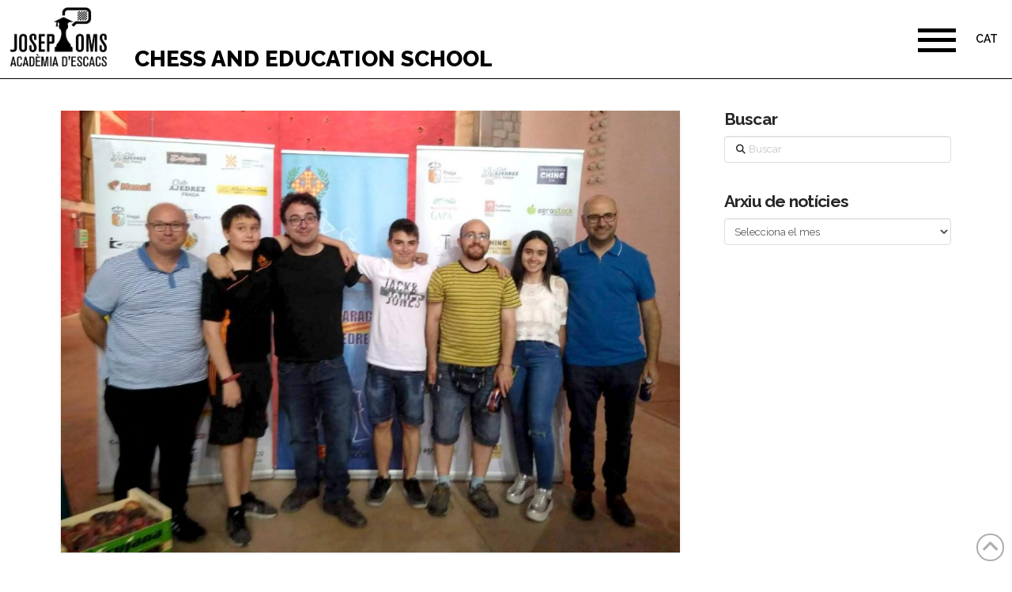

--- FILE ---
content_type: text/html; charset=UTF-8
request_url: https://www.josepoms.com/bona-actuacio-del-balafia-adejo-al-ix-open-internacional-de-fraga/
body_size: 17144
content:
 <!DOCTYPE html>
<html class="no-js" lang="ca">
<head>
<meta charset="UTF-8">
<meta name="viewport" content="width=device-width, initial-scale=1.0">
<link rel="pingback" href="https://www.josepoms.com/xmlrpc.php">
<meta name='robots' content='index, follow, max-image-preview:large, max-snippet:-1, max-video-preview:-1' />
	<style>img:is([sizes="auto" i], [sizes^="auto," i]) { contain-intrinsic-size: 3000px 1500px }</style>
	
	<!-- This site is optimized with the Yoast SEO plugin v25.9 - https://yoast.com/wordpress/plugins/seo/ -->
	<title>Bona actuació del Balàfia-ADEJO al IX Open Internacional de Fraga - Acadèmia Escacs Josep Oms</title>
	<link rel="canonical" href="https://www.josepoms.com/bona-actuacio-del-balafia-adejo-al-ix-open-internacional-de-fraga/" />
	<meta property="og:locale" content="ca_ES" />
	<meta property="og:type" content="article" />
	<meta property="og:title" content="Bona actuació del Balàfia-ADEJO al IX Open Internacional de Fraga - Acadèmia Escacs Josep Oms" />
	<meta property="og:description" content="El Balàfia-ADEJO va signar una actuació força destacada a la novena edició de l’Open Internacional de Fraga, un torneig d’un gran nivell i que va comptar amb la participació de prop d’un centenar de jugadors. D’entrada, el Balàfia-ADEJO va ser el club de les comarques lleidatanes que va aportar més competidors, amb un total de 7 capitanejats per el Gran ... Llegir més" />
	<meta property="og:url" content="https://www.josepoms.com/bona-actuacio-del-balafia-adejo-al-ix-open-internacional-de-fraga/" />
	<meta property="og:site_name" content="Acadèmia Escacs Josep Oms" />
	<meta property="article:published_time" content="2019-06-25T10:21:47+00:00" />
	<meta property="og:image" content="https://www.josepoms.com/wp-content/uploads/2019/06/1IMG-20190622-WA0014.jpg" />
	<meta property="og:image:width" content="1415" />
	<meta property="og:image:height" content="1010" />
	<meta property="og:image:type" content="image/jpeg" />
	<meta name="author" content="ADEJO" />
	<meta name="twitter:card" content="summary_large_image" />
	<meta name="twitter:label1" content="Escrit per" />
	<meta name="twitter:data1" content="ADEJO" />
	<meta name="twitter:label2" content="Temps estimat de lectura" />
	<meta name="twitter:data2" content="1 minut" />
	<script type="application/ld+json" class="yoast-schema-graph">{"@context":"https://schema.org","@graph":[{"@type":"WebPage","@id":"https://www.josepoms.com/bona-actuacio-del-balafia-adejo-al-ix-open-internacional-de-fraga/","url":"https://www.josepoms.com/bona-actuacio-del-balafia-adejo-al-ix-open-internacional-de-fraga/","name":"Bona actuació del Balàfia-ADEJO al IX Open Internacional de Fraga - Acadèmia Escacs Josep Oms","isPartOf":{"@id":"https://www.josepoms.com/#website"},"primaryImageOfPage":{"@id":"https://www.josepoms.com/bona-actuacio-del-balafia-adejo-al-ix-open-internacional-de-fraga/#primaryimage"},"image":{"@id":"https://www.josepoms.com/bona-actuacio-del-balafia-adejo-al-ix-open-internacional-de-fraga/#primaryimage"},"thumbnailUrl":"https://www.josepoms.com/wp-content/uploads/2019/06/1IMG-20190622-WA0014.jpg","datePublished":"2019-06-25T10:21:47+00:00","author":{"@id":"https://www.josepoms.com/#/schema/person/bbbc564c078378c925bf35b4c3f705b7"},"breadcrumb":{"@id":"https://www.josepoms.com/bona-actuacio-del-balafia-adejo-al-ix-open-internacional-de-fraga/#breadcrumb"},"inLanguage":"ca","potentialAction":[{"@type":"ReadAction","target":["https://www.josepoms.com/bona-actuacio-del-balafia-adejo-al-ix-open-internacional-de-fraga/"]}]},{"@type":"ImageObject","inLanguage":"ca","@id":"https://www.josepoms.com/bona-actuacio-del-balafia-adejo-al-ix-open-internacional-de-fraga/#primaryimage","url":"https://www.josepoms.com/wp-content/uploads/2019/06/1IMG-20190622-WA0014.jpg","contentUrl":"https://www.josepoms.com/wp-content/uploads/2019/06/1IMG-20190622-WA0014.jpg","width":1415,"height":1010},{"@type":"BreadcrumbList","@id":"https://www.josepoms.com/bona-actuacio-del-balafia-adejo-al-ix-open-internacional-de-fraga/#breadcrumb","itemListElement":[{"@type":"ListItem","position":1,"name":"Inici","item":"https://www.josepoms.com/"},{"@type":"ListItem","position":2,"name":"Actualitat","item":"https://www.josepoms.com/actualitat/"},{"@type":"ListItem","position":3,"name":"Bona actuació del Balàfia-ADEJO al IX Open Internacional de Fraga"}]},{"@type":"WebSite","@id":"https://www.josepoms.com/#website","url":"https://www.josepoms.com/","name":"Acadèmia Escacs Josep Oms","description":"ADEJO Lleida","potentialAction":[{"@type":"SearchAction","target":{"@type":"EntryPoint","urlTemplate":"https://www.josepoms.com/?s={search_term_string}"},"query-input":{"@type":"PropertyValueSpecification","valueRequired":true,"valueName":"search_term_string"}}],"inLanguage":"ca"},{"@type":"Person","@id":"https://www.josepoms.com/#/schema/person/bbbc564c078378c925bf35b4c3f705b7","name":"ADEJO","image":{"@type":"ImageObject","inLanguage":"ca","@id":"https://www.josepoms.com/#/schema/person/image/","url":"https://secure.gravatar.com/avatar/a83bed0c58d0512a8435ef44a097075ba4de979f7c9808731e5c63f66f274101?s=96&d=blank&r=g","contentUrl":"https://secure.gravatar.com/avatar/a83bed0c58d0512a8435ef44a097075ba4de979f7c9808731e5c63f66f274101?s=96&d=blank&r=g","caption":"ADEJO"},"url":"https://www.josepoms.com/author/itaca/"}]}</script>
	<!-- / Yoast SEO plugin. -->


<link rel='dns-prefetch' href='//www.googletagmanager.com' />
<link rel="alternate" type="application/rss+xml" title="Acadèmia Escacs Josep Oms &raquo; Canal d&#039;informació" href="https://www.josepoms.com/feed/" />
<link rel="alternate" type="application/rss+xml" title="Acadèmia Escacs Josep Oms &raquo; Canal dels comentaris" href="https://www.josepoms.com/comments/feed/" />
<script type="text/javascript">
/* <![CDATA[ */
window._wpemojiSettings = {"baseUrl":"https:\/\/s.w.org\/images\/core\/emoji\/16.0.1\/72x72\/","ext":".png","svgUrl":"https:\/\/s.w.org\/images\/core\/emoji\/16.0.1\/svg\/","svgExt":".svg","source":{"concatemoji":"https:\/\/www.josepoms.com\/wp-includes\/js\/wp-emoji-release.min.js?ver=6.8.3"}};
/*! This file is auto-generated */
!function(s,n){var o,i,e;function c(e){try{var t={supportTests:e,timestamp:(new Date).valueOf()};sessionStorage.setItem(o,JSON.stringify(t))}catch(e){}}function p(e,t,n){e.clearRect(0,0,e.canvas.width,e.canvas.height),e.fillText(t,0,0);var t=new Uint32Array(e.getImageData(0,0,e.canvas.width,e.canvas.height).data),a=(e.clearRect(0,0,e.canvas.width,e.canvas.height),e.fillText(n,0,0),new Uint32Array(e.getImageData(0,0,e.canvas.width,e.canvas.height).data));return t.every(function(e,t){return e===a[t]})}function u(e,t){e.clearRect(0,0,e.canvas.width,e.canvas.height),e.fillText(t,0,0);for(var n=e.getImageData(16,16,1,1),a=0;a<n.data.length;a++)if(0!==n.data[a])return!1;return!0}function f(e,t,n,a){switch(t){case"flag":return n(e,"\ud83c\udff3\ufe0f\u200d\u26a7\ufe0f","\ud83c\udff3\ufe0f\u200b\u26a7\ufe0f")?!1:!n(e,"\ud83c\udde8\ud83c\uddf6","\ud83c\udde8\u200b\ud83c\uddf6")&&!n(e,"\ud83c\udff4\udb40\udc67\udb40\udc62\udb40\udc65\udb40\udc6e\udb40\udc67\udb40\udc7f","\ud83c\udff4\u200b\udb40\udc67\u200b\udb40\udc62\u200b\udb40\udc65\u200b\udb40\udc6e\u200b\udb40\udc67\u200b\udb40\udc7f");case"emoji":return!a(e,"\ud83e\udedf")}return!1}function g(e,t,n,a){var r="undefined"!=typeof WorkerGlobalScope&&self instanceof WorkerGlobalScope?new OffscreenCanvas(300,150):s.createElement("canvas"),o=r.getContext("2d",{willReadFrequently:!0}),i=(o.textBaseline="top",o.font="600 32px Arial",{});return e.forEach(function(e){i[e]=t(o,e,n,a)}),i}function t(e){var t=s.createElement("script");t.src=e,t.defer=!0,s.head.appendChild(t)}"undefined"!=typeof Promise&&(o="wpEmojiSettingsSupports",i=["flag","emoji"],n.supports={everything:!0,everythingExceptFlag:!0},e=new Promise(function(e){s.addEventListener("DOMContentLoaded",e,{once:!0})}),new Promise(function(t){var n=function(){try{var e=JSON.parse(sessionStorage.getItem(o));if("object"==typeof e&&"number"==typeof e.timestamp&&(new Date).valueOf()<e.timestamp+604800&&"object"==typeof e.supportTests)return e.supportTests}catch(e){}return null}();if(!n){if("undefined"!=typeof Worker&&"undefined"!=typeof OffscreenCanvas&&"undefined"!=typeof URL&&URL.createObjectURL&&"undefined"!=typeof Blob)try{var e="postMessage("+g.toString()+"("+[JSON.stringify(i),f.toString(),p.toString(),u.toString()].join(",")+"));",a=new Blob([e],{type:"text/javascript"}),r=new Worker(URL.createObjectURL(a),{name:"wpTestEmojiSupports"});return void(r.onmessage=function(e){c(n=e.data),r.terminate(),t(n)})}catch(e){}c(n=g(i,f,p,u))}t(n)}).then(function(e){for(var t in e)n.supports[t]=e[t],n.supports.everything=n.supports.everything&&n.supports[t],"flag"!==t&&(n.supports.everythingExceptFlag=n.supports.everythingExceptFlag&&n.supports[t]);n.supports.everythingExceptFlag=n.supports.everythingExceptFlag&&!n.supports.flag,n.DOMReady=!1,n.readyCallback=function(){n.DOMReady=!0}}).then(function(){return e}).then(function(){var e;n.supports.everything||(n.readyCallback(),(e=n.source||{}).concatemoji?t(e.concatemoji):e.wpemoji&&e.twemoji&&(t(e.twemoji),t(e.wpemoji)))}))}((window,document),window._wpemojiSettings);
/* ]]> */
</script>
<style id='wp-emoji-styles-inline-css' type='text/css'>

	img.wp-smiley, img.emoji {
		display: inline !important;
		border: none !important;
		box-shadow: none !important;
		height: 1em !important;
		width: 1em !important;
		margin: 0 0.07em !important;
		vertical-align: -0.1em !important;
		background: none !important;
		padding: 0 !important;
	}
</style>
<link rel='stylesheet' id='wp-block-library-css' href='https://www.josepoms.com/wp-includes/css/dist/block-library/style.min.css?ver=6.8.3' type='text/css' media='all' />
<style id='wp-block-library-theme-inline-css' type='text/css'>
.wp-block-audio :where(figcaption){color:#555;font-size:13px;text-align:center}.is-dark-theme .wp-block-audio :where(figcaption){color:#ffffffa6}.wp-block-audio{margin:0 0 1em}.wp-block-code{border:1px solid #ccc;border-radius:4px;font-family:Menlo,Consolas,monaco,monospace;padding:.8em 1em}.wp-block-embed :where(figcaption){color:#555;font-size:13px;text-align:center}.is-dark-theme .wp-block-embed :where(figcaption){color:#ffffffa6}.wp-block-embed{margin:0 0 1em}.blocks-gallery-caption{color:#555;font-size:13px;text-align:center}.is-dark-theme .blocks-gallery-caption{color:#ffffffa6}:root :where(.wp-block-image figcaption){color:#555;font-size:13px;text-align:center}.is-dark-theme :root :where(.wp-block-image figcaption){color:#ffffffa6}.wp-block-image{margin:0 0 1em}.wp-block-pullquote{border-bottom:4px solid;border-top:4px solid;color:currentColor;margin-bottom:1.75em}.wp-block-pullquote cite,.wp-block-pullquote footer,.wp-block-pullquote__citation{color:currentColor;font-size:.8125em;font-style:normal;text-transform:uppercase}.wp-block-quote{border-left:.25em solid;margin:0 0 1.75em;padding-left:1em}.wp-block-quote cite,.wp-block-quote footer{color:currentColor;font-size:.8125em;font-style:normal;position:relative}.wp-block-quote:where(.has-text-align-right){border-left:none;border-right:.25em solid;padding-left:0;padding-right:1em}.wp-block-quote:where(.has-text-align-center){border:none;padding-left:0}.wp-block-quote.is-large,.wp-block-quote.is-style-large,.wp-block-quote:where(.is-style-plain){border:none}.wp-block-search .wp-block-search__label{font-weight:700}.wp-block-search__button{border:1px solid #ccc;padding:.375em .625em}:where(.wp-block-group.has-background){padding:1.25em 2.375em}.wp-block-separator.has-css-opacity{opacity:.4}.wp-block-separator{border:none;border-bottom:2px solid;margin-left:auto;margin-right:auto}.wp-block-separator.has-alpha-channel-opacity{opacity:1}.wp-block-separator:not(.is-style-wide):not(.is-style-dots){width:100px}.wp-block-separator.has-background:not(.is-style-dots){border-bottom:none;height:1px}.wp-block-separator.has-background:not(.is-style-wide):not(.is-style-dots){height:2px}.wp-block-table{margin:0 0 1em}.wp-block-table td,.wp-block-table th{word-break:normal}.wp-block-table :where(figcaption){color:#555;font-size:13px;text-align:center}.is-dark-theme .wp-block-table :where(figcaption){color:#ffffffa6}.wp-block-video :where(figcaption){color:#555;font-size:13px;text-align:center}.is-dark-theme .wp-block-video :where(figcaption){color:#ffffffa6}.wp-block-video{margin:0 0 1em}:root :where(.wp-block-template-part.has-background){margin-bottom:0;margin-top:0;padding:1.25em 2.375em}
</style>
<style id='classic-theme-styles-inline-css' type='text/css'>
/*! This file is auto-generated */
.wp-block-button__link{color:#fff;background-color:#32373c;border-radius:9999px;box-shadow:none;text-decoration:none;padding:calc(.667em + 2px) calc(1.333em + 2px);font-size:1.125em}.wp-block-file__button{background:#32373c;color:#fff;text-decoration:none}
</style>
<style id='global-styles-inline-css' type='text/css'>
:root{--wp--preset--aspect-ratio--square: 1;--wp--preset--aspect-ratio--4-3: 4/3;--wp--preset--aspect-ratio--3-4: 3/4;--wp--preset--aspect-ratio--3-2: 3/2;--wp--preset--aspect-ratio--2-3: 2/3;--wp--preset--aspect-ratio--16-9: 16/9;--wp--preset--aspect-ratio--9-16: 9/16;--wp--preset--color--black: #000000;--wp--preset--color--cyan-bluish-gray: #abb8c3;--wp--preset--color--white: #ffffff;--wp--preset--color--pale-pink: #f78da7;--wp--preset--color--vivid-red: #cf2e2e;--wp--preset--color--luminous-vivid-orange: #ff6900;--wp--preset--color--luminous-vivid-amber: #fcb900;--wp--preset--color--light-green-cyan: #7bdcb5;--wp--preset--color--vivid-green-cyan: #00d084;--wp--preset--color--pale-cyan-blue: #8ed1fc;--wp--preset--color--vivid-cyan-blue: #0693e3;--wp--preset--color--vivid-purple: #9b51e0;--wp--preset--gradient--vivid-cyan-blue-to-vivid-purple: linear-gradient(135deg,rgba(6,147,227,1) 0%,rgb(155,81,224) 100%);--wp--preset--gradient--light-green-cyan-to-vivid-green-cyan: linear-gradient(135deg,rgb(122,220,180) 0%,rgb(0,208,130) 100%);--wp--preset--gradient--luminous-vivid-amber-to-luminous-vivid-orange: linear-gradient(135deg,rgba(252,185,0,1) 0%,rgba(255,105,0,1) 100%);--wp--preset--gradient--luminous-vivid-orange-to-vivid-red: linear-gradient(135deg,rgba(255,105,0,1) 0%,rgb(207,46,46) 100%);--wp--preset--gradient--very-light-gray-to-cyan-bluish-gray: linear-gradient(135deg,rgb(238,238,238) 0%,rgb(169,184,195) 100%);--wp--preset--gradient--cool-to-warm-spectrum: linear-gradient(135deg,rgb(74,234,220) 0%,rgb(151,120,209) 20%,rgb(207,42,186) 40%,rgb(238,44,130) 60%,rgb(251,105,98) 80%,rgb(254,248,76) 100%);--wp--preset--gradient--blush-light-purple: linear-gradient(135deg,rgb(255,206,236) 0%,rgb(152,150,240) 100%);--wp--preset--gradient--blush-bordeaux: linear-gradient(135deg,rgb(254,205,165) 0%,rgb(254,45,45) 50%,rgb(107,0,62) 100%);--wp--preset--gradient--luminous-dusk: linear-gradient(135deg,rgb(255,203,112) 0%,rgb(199,81,192) 50%,rgb(65,88,208) 100%);--wp--preset--gradient--pale-ocean: linear-gradient(135deg,rgb(255,245,203) 0%,rgb(182,227,212) 50%,rgb(51,167,181) 100%);--wp--preset--gradient--electric-grass: linear-gradient(135deg,rgb(202,248,128) 0%,rgb(113,206,126) 100%);--wp--preset--gradient--midnight: linear-gradient(135deg,rgb(2,3,129) 0%,rgb(40,116,252) 100%);--wp--preset--font-size--small: 13px;--wp--preset--font-size--medium: 20px;--wp--preset--font-size--large: 36px;--wp--preset--font-size--x-large: 42px;--wp--preset--spacing--20: 0.44rem;--wp--preset--spacing--30: 0.67rem;--wp--preset--spacing--40: 1rem;--wp--preset--spacing--50: 1.5rem;--wp--preset--spacing--60: 2.25rem;--wp--preset--spacing--70: 3.38rem;--wp--preset--spacing--80: 5.06rem;--wp--preset--shadow--natural: 6px 6px 9px rgba(0, 0, 0, 0.2);--wp--preset--shadow--deep: 12px 12px 50px rgba(0, 0, 0, 0.4);--wp--preset--shadow--sharp: 6px 6px 0px rgba(0, 0, 0, 0.2);--wp--preset--shadow--outlined: 6px 6px 0px -3px rgba(255, 255, 255, 1), 6px 6px rgba(0, 0, 0, 1);--wp--preset--shadow--crisp: 6px 6px 0px rgba(0, 0, 0, 1);}:where(.is-layout-flex){gap: 0.5em;}:where(.is-layout-grid){gap: 0.5em;}body .is-layout-flex{display: flex;}.is-layout-flex{flex-wrap: wrap;align-items: center;}.is-layout-flex > :is(*, div){margin: 0;}body .is-layout-grid{display: grid;}.is-layout-grid > :is(*, div){margin: 0;}:where(.wp-block-columns.is-layout-flex){gap: 2em;}:where(.wp-block-columns.is-layout-grid){gap: 2em;}:where(.wp-block-post-template.is-layout-flex){gap: 1.25em;}:where(.wp-block-post-template.is-layout-grid){gap: 1.25em;}.has-black-color{color: var(--wp--preset--color--black) !important;}.has-cyan-bluish-gray-color{color: var(--wp--preset--color--cyan-bluish-gray) !important;}.has-white-color{color: var(--wp--preset--color--white) !important;}.has-pale-pink-color{color: var(--wp--preset--color--pale-pink) !important;}.has-vivid-red-color{color: var(--wp--preset--color--vivid-red) !important;}.has-luminous-vivid-orange-color{color: var(--wp--preset--color--luminous-vivid-orange) !important;}.has-luminous-vivid-amber-color{color: var(--wp--preset--color--luminous-vivid-amber) !important;}.has-light-green-cyan-color{color: var(--wp--preset--color--light-green-cyan) !important;}.has-vivid-green-cyan-color{color: var(--wp--preset--color--vivid-green-cyan) !important;}.has-pale-cyan-blue-color{color: var(--wp--preset--color--pale-cyan-blue) !important;}.has-vivid-cyan-blue-color{color: var(--wp--preset--color--vivid-cyan-blue) !important;}.has-vivid-purple-color{color: var(--wp--preset--color--vivid-purple) !important;}.has-black-background-color{background-color: var(--wp--preset--color--black) !important;}.has-cyan-bluish-gray-background-color{background-color: var(--wp--preset--color--cyan-bluish-gray) !important;}.has-white-background-color{background-color: var(--wp--preset--color--white) !important;}.has-pale-pink-background-color{background-color: var(--wp--preset--color--pale-pink) !important;}.has-vivid-red-background-color{background-color: var(--wp--preset--color--vivid-red) !important;}.has-luminous-vivid-orange-background-color{background-color: var(--wp--preset--color--luminous-vivid-orange) !important;}.has-luminous-vivid-amber-background-color{background-color: var(--wp--preset--color--luminous-vivid-amber) !important;}.has-light-green-cyan-background-color{background-color: var(--wp--preset--color--light-green-cyan) !important;}.has-vivid-green-cyan-background-color{background-color: var(--wp--preset--color--vivid-green-cyan) !important;}.has-pale-cyan-blue-background-color{background-color: var(--wp--preset--color--pale-cyan-blue) !important;}.has-vivid-cyan-blue-background-color{background-color: var(--wp--preset--color--vivid-cyan-blue) !important;}.has-vivid-purple-background-color{background-color: var(--wp--preset--color--vivid-purple) !important;}.has-black-border-color{border-color: var(--wp--preset--color--black) !important;}.has-cyan-bluish-gray-border-color{border-color: var(--wp--preset--color--cyan-bluish-gray) !important;}.has-white-border-color{border-color: var(--wp--preset--color--white) !important;}.has-pale-pink-border-color{border-color: var(--wp--preset--color--pale-pink) !important;}.has-vivid-red-border-color{border-color: var(--wp--preset--color--vivid-red) !important;}.has-luminous-vivid-orange-border-color{border-color: var(--wp--preset--color--luminous-vivid-orange) !important;}.has-luminous-vivid-amber-border-color{border-color: var(--wp--preset--color--luminous-vivid-amber) !important;}.has-light-green-cyan-border-color{border-color: var(--wp--preset--color--light-green-cyan) !important;}.has-vivid-green-cyan-border-color{border-color: var(--wp--preset--color--vivid-green-cyan) !important;}.has-pale-cyan-blue-border-color{border-color: var(--wp--preset--color--pale-cyan-blue) !important;}.has-vivid-cyan-blue-border-color{border-color: var(--wp--preset--color--vivid-cyan-blue) !important;}.has-vivid-purple-border-color{border-color: var(--wp--preset--color--vivid-purple) !important;}.has-vivid-cyan-blue-to-vivid-purple-gradient-background{background: var(--wp--preset--gradient--vivid-cyan-blue-to-vivid-purple) !important;}.has-light-green-cyan-to-vivid-green-cyan-gradient-background{background: var(--wp--preset--gradient--light-green-cyan-to-vivid-green-cyan) !important;}.has-luminous-vivid-amber-to-luminous-vivid-orange-gradient-background{background: var(--wp--preset--gradient--luminous-vivid-amber-to-luminous-vivid-orange) !important;}.has-luminous-vivid-orange-to-vivid-red-gradient-background{background: var(--wp--preset--gradient--luminous-vivid-orange-to-vivid-red) !important;}.has-very-light-gray-to-cyan-bluish-gray-gradient-background{background: var(--wp--preset--gradient--very-light-gray-to-cyan-bluish-gray) !important;}.has-cool-to-warm-spectrum-gradient-background{background: var(--wp--preset--gradient--cool-to-warm-spectrum) !important;}.has-blush-light-purple-gradient-background{background: var(--wp--preset--gradient--blush-light-purple) !important;}.has-blush-bordeaux-gradient-background{background: var(--wp--preset--gradient--blush-bordeaux) !important;}.has-luminous-dusk-gradient-background{background: var(--wp--preset--gradient--luminous-dusk) !important;}.has-pale-ocean-gradient-background{background: var(--wp--preset--gradient--pale-ocean) !important;}.has-electric-grass-gradient-background{background: var(--wp--preset--gradient--electric-grass) !important;}.has-midnight-gradient-background{background: var(--wp--preset--gradient--midnight) !important;}.has-small-font-size{font-size: var(--wp--preset--font-size--small) !important;}.has-medium-font-size{font-size: var(--wp--preset--font-size--medium) !important;}.has-large-font-size{font-size: var(--wp--preset--font-size--large) !important;}.has-x-large-font-size{font-size: var(--wp--preset--font-size--x-large) !important;}
:where(.wp-block-post-template.is-layout-flex){gap: 1.25em;}:where(.wp-block-post-template.is-layout-grid){gap: 1.25em;}
:where(.wp-block-columns.is-layout-flex){gap: 2em;}:where(.wp-block-columns.is-layout-grid){gap: 2em;}
:root :where(.wp-block-pullquote){font-size: 1.5em;line-height: 1.6;}
</style>
<link rel='stylesheet' id='wpml-legacy-horizontal-list-0-css' href='https://www.josepoms.com/wp-content/plugins/sitepress-multilingual-cms/templates/language-switchers/legacy-list-horizontal/style.min.css?ver=1' type='text/css' media='all' />
<style id='wpml-legacy-horizontal-list-0-inline-css' type='text/css'>
.wpml-ls-statics-shortcode_actions a, .wpml-ls-statics-shortcode_actions .wpml-ls-sub-menu a, .wpml-ls-statics-shortcode_actions .wpml-ls-sub-menu a:link, .wpml-ls-statics-shortcode_actions li:not(.wpml-ls-current-language) .wpml-ls-link, .wpml-ls-statics-shortcode_actions li:not(.wpml-ls-current-language) .wpml-ls-link:link {color:#000000;}.wpml-ls-statics-shortcode_actions .wpml-ls-sub-menu a:hover,.wpml-ls-statics-shortcode_actions .wpml-ls-sub-menu a:focus, .wpml-ls-statics-shortcode_actions .wpml-ls-sub-menu a:link:hover, .wpml-ls-statics-shortcode_actions .wpml-ls-sub-menu a:link:focus {color:#dd3333;}.wpml-ls-statics-shortcode_actions .wpml-ls-current-language > a {color:#000000;}.wpml-ls-statics-shortcode_actions .wpml-ls-current-language:hover>a, .wpml-ls-statics-shortcode_actions .wpml-ls-current-language>a:focus {color:#dd3333;}
</style>
<link rel='stylesheet' id='x-stack-css' href='https://www.josepoms.com/wp-content/themes/pro/framework/dist/css/site/stacks/integrity-light.css?ver=6.6.10' type='text/css' media='all' />
<link rel='stylesheet' id='x-child-css' href='https://www.josepoms.com/wp-content/themes/pro-child/style.css?ver=6.6.10' type='text/css' media='all' />
<link rel='stylesheet' id='cp-animate-pulse-css' href='https://www.josepoms.com/wp-content/plugins/convertplug/modules/assets/css/minified-animation/pulse.min.css?ver=3.6.2' type='text/css' media='all' />
<link rel='stylesheet' id='cp-animate-bounce-css' href='https://www.josepoms.com/wp-content/plugins/convertplug/modules/assets/css/minified-animation/bounce.min.css?ver=3.6.2' type='text/css' media='all' />
<link rel='stylesheet' id='convert-plus-module-main-style-css' href='https://www.josepoms.com/wp-content/plugins/convertplug/modules/assets/css/cp-module-main.css?ver=3.6.2' type='text/css' media='all' />
<link rel='stylesheet' id='convert-plus-modal-style-css' href='https://www.josepoms.com/wp-content/plugins/convertplug/modules/modal/assets/css/modal.min.css?ver=3.6.2' type='text/css' media='all' />
<style id='cs-inline-css' type='text/css'>
@media (min-width:1200px){.x-hide-xl{display:none !important;}}@media (min-width:979px) and (max-width:1199px){.x-hide-lg{display:none !important;}}@media (min-width:767px) and (max-width:978px){.x-hide-md{display:none !important;}}@media (min-width:480px) and (max-width:766px){.x-hide-sm{display:none !important;}}@media (max-width:479px){.x-hide-xs{display:none !important;}} a,h1 a:hover,h2 a:hover,h3 a:hover,h4 a:hover,h5 a:hover,h6 a:hover,.x-breadcrumb-wrap a:hover,.widget ul li a:hover,.widget ol li a:hover,.widget.widget_text ul li a,.widget.widget_text ol li a,.widget_nav_menu .current-menu-item > a,.x-accordion-heading .x-accordion-toggle:hover,.x-comment-author a:hover,.x-comment-time:hover,.x-recent-posts a:hover .h-recent-posts{color:rgb(234,99,100);}a:hover,.widget.widget_text ul li a:hover,.widget.widget_text ol li a:hover,.x-twitter-widget ul li a:hover{color:rgb(43,171,178);}.rev_slider_wrapper,a.x-img-thumbnail:hover,.x-slider-container.below,.page-template-template-blank-3-php .x-slider-container.above,.page-template-template-blank-6-php .x-slider-container.above{border-color:rgb(234,99,100);}.entry-thumb:before,.x-pagination span.current,.woocommerce-pagination span[aria-current],.flex-direction-nav a,.flex-control-nav a:hover,.flex-control-nav a.flex-active,.mejs-time-current,.x-dropcap,.x-skill-bar .bar,.x-pricing-column.featured h2,.h-comments-title small,.x-entry-share .x-share:hover,.x-highlight,.x-recent-posts .x-recent-posts-img:after{background-color:rgb(234,99,100);}.x-nav-tabs > .active > a,.x-nav-tabs > .active > a:hover{box-shadow:inset 0 3px 0 0 rgb(234,99,100);}.x-main{width:calc(72% - 2.463055%);}.x-sidebar{width:calc(100% - 2.463055% - 72%);}.x-comment-author,.x-comment-time,.comment-form-author label,.comment-form-email label,.comment-form-url label,.comment-form-rating label,.comment-form-comment label,.widget_calendar #wp-calendar caption,.widget.widget_rss li .rsswidget{font-family:"Raleway",sans-serif;font-weight:700;}.p-landmark-sub,.p-meta,input,button,select,textarea{font-family:"Raleway",sans-serif;}.widget ul li a,.widget ol li a,.x-comment-time{color:#999999;}.widget_text ol li a,.widget_text ul li a{color:rgb(234,99,100);}.widget_text ol li a:hover,.widget_text ul li a:hover{color:rgb(43,171,178);}.comment-form-author label,.comment-form-email label,.comment-form-url label,.comment-form-rating label,.comment-form-comment label,.widget_calendar #wp-calendar th,.p-landmark-sub strong,.widget_tag_cloud .tagcloud a:hover,.widget_tag_cloud .tagcloud a:active,.entry-footer a:hover,.entry-footer a:active,.x-breadcrumbs .current,.x-comment-author,.x-comment-author a{color:#272727;}.widget_calendar #wp-calendar th{border-color:#272727;}.h-feature-headline span i{background-color:#272727;}@media (max-width:978.98px){}html{font-size:14px;}@media (min-width:479px){html{font-size:14px;}}@media (min-width:766px){html{font-size:14px;}}@media (min-width:978px){html{font-size:14px;}}@media (min-width:1199px){html{font-size:14px;}}body{font-style:normal;font-weight:400;color:#999999;background-color:rgb(255,255,255);}.w-b{font-weight:400 !important;}h1,h2,h3,h4,h5,h6,.h1,.h2,.h3,.h4,.h5,.h6,.x-text-headline{font-family:"Raleway",sans-serif;font-style:normal;font-weight:700;}h1,.h1{letter-spacing:-0.035em;}h2,.h2{letter-spacing:-0.035em;}h3,.h3{letter-spacing:-0.035em;}h4,.h4{letter-spacing:-0.035em;}h5,.h5{letter-spacing:-0.035em;}h6,.h6{letter-spacing:-0.035em;}.w-h{font-weight:700 !important;}.x-container.width{width:88%;}.x-container.max{max-width:1200px;}.x-bar-content.x-container.width{flex-basis:88%;}.x-main.full{float:none;clear:both;display:block;width:auto;}@media (max-width:978.98px){.x-main.full,.x-main.left,.x-main.right,.x-sidebar.left,.x-sidebar.right{float:none;display:block;width:auto !important;}}.entry-header,.entry-content{font-size:1rem;}body,input,button,select,textarea{font-family:"Raleway",sans-serif;}h1,h2,h3,h4,h5,h6,.h1,.h2,.h3,.h4,.h5,.h6,h1 a,h2 a,h3 a,h4 a,h5 a,h6 a,.h1 a,.h2 a,.h3 a,.h4 a,.h5 a,.h6 a,blockquote{color:#272727;}.cfc-h-tx{color:#272727 !important;}.cfc-h-bd{border-color:#272727 !important;}.cfc-h-bg{background-color:#272727 !important;}.cfc-b-tx{color:#999999 !important;}.cfc-b-bd{border-color:#999999 !important;}.cfc-b-bg{background-color:#999999 !important;}.x-btn,.button,[type="submit"]{color:#ffffff;border-color:#ac1100;background-color:#ff2a13;margin-bottom:0.25em;text-shadow:0 0.075em 0.075em rgba(0,0,0,0.5);box-shadow:0 0.25em 0 0 #a71000,0 4px 9px rgba(0,0,0,0.75);border-radius:0.25em;}.x-btn:hover,.button:hover,[type="submit"]:hover{color:#ffffff;border-color:#600900;background-color:#ef2201;margin-bottom:0.25em;text-shadow:0 0.075em 0.075em rgba(0,0,0,0.5);box-shadow:0 0.25em 0 0 #a71000,0 4px 9px rgba(0,0,0,0.75);}.x-btn.x-btn-real,.x-btn.x-btn-real:hover{margin-bottom:0.25em;text-shadow:0 0.075em 0.075em rgba(0,0,0,0.65);}.x-btn.x-btn-real{box-shadow:0 0.25em 0 0 #a71000,0 4px 9px rgba(0,0,0,0.75);}.x-btn.x-btn-real:hover{box-shadow:0 0.25em 0 0 #a71000,0 4px 9px rgba(0,0,0,0.75);}.x-btn.x-btn-flat,.x-btn.x-btn-flat:hover{margin-bottom:0;text-shadow:0 0.075em 0.075em rgba(0,0,0,0.65);box-shadow:none;}.x-btn.x-btn-transparent,.x-btn.x-btn-transparent:hover{margin-bottom:0;border-width:3px;text-shadow:none;text-transform:uppercase;background-color:transparent;box-shadow:none;}.bg .mejs-container,.x-video .mejs-container{position:unset !important;} @font-face{font-family:'FontAwesomePro';font-style:normal;font-weight:900;font-display:block;src:url('https://www.josepoms.com/wp-content/themes/pro/cornerstone/assets/fonts/fa-solid-900.woff2?ver=6.7.2') format('woff2'),url('https://www.josepoms.com/wp-content/themes/pro/cornerstone/assets/fonts/fa-solid-900.ttf?ver=6.7.2') format('truetype');}[data-x-fa-pro-icon]{font-family:"FontAwesomePro" !important;}[data-x-fa-pro-icon]:before{content:attr(data-x-fa-pro-icon);}[data-x-icon],[data-x-icon-o],[data-x-icon-l],[data-x-icon-s],[data-x-icon-b],[data-x-icon-sr],[data-x-icon-ss],[data-x-icon-sl],[data-x-fa-pro-icon],[class*="cs-fa-"]{display:inline-flex;font-style:normal;font-weight:400;text-decoration:inherit;text-rendering:auto;-webkit-font-smoothing:antialiased;-moz-osx-font-smoothing:grayscale;}[data-x-icon].left,[data-x-icon-o].left,[data-x-icon-l].left,[data-x-icon-s].left,[data-x-icon-b].left,[data-x-icon-sr].left,[data-x-icon-ss].left,[data-x-icon-sl].left,[data-x-fa-pro-icon].left,[class*="cs-fa-"].left{margin-right:0.5em;}[data-x-icon].right,[data-x-icon-o].right,[data-x-icon-l].right,[data-x-icon-s].right,[data-x-icon-b].right,[data-x-icon-sr].right,[data-x-icon-ss].right,[data-x-icon-sl].right,[data-x-fa-pro-icon].right,[class*="cs-fa-"].right{margin-left:0.5em;}[data-x-icon]:before,[data-x-icon-o]:before,[data-x-icon-l]:before,[data-x-icon-s]:before,[data-x-icon-b]:before,[data-x-icon-sr]:before,[data-x-icon-ss]:before,[data-x-icon-sl]:before,[data-x-fa-pro-icon]:before,[class*="cs-fa-"]:before{line-height:1;}@font-face{font-family:'FontAwesome';font-style:normal;font-weight:900;font-display:block;src:url('https://www.josepoms.com/wp-content/themes/pro/cornerstone/assets/fonts/fa-solid-900.woff2?ver=6.7.2') format('woff2'),url('https://www.josepoms.com/wp-content/themes/pro/cornerstone/assets/fonts/fa-solid-900.ttf?ver=6.7.2') format('truetype');}[data-x-icon],[data-x-icon-s],[data-x-icon][class*="cs-fa-"]{font-family:"FontAwesome" !important;font-weight:900;}[data-x-icon]:before,[data-x-icon][class*="cs-fa-"]:before{content:attr(data-x-icon);}[data-x-icon-s]:before{content:attr(data-x-icon-s);}@font-face{font-family:'FontAwesomeRegular';font-style:normal;font-weight:400;font-display:block;src:url('https://www.josepoms.com/wp-content/themes/pro/cornerstone/assets/fonts/fa-regular-400.woff2?ver=6.7.2') format('woff2'),url('https://www.josepoms.com/wp-content/themes/pro/cornerstone/assets/fonts/fa-regular-400.ttf?ver=6.7.2') format('truetype');}@font-face{font-family:'FontAwesomePro';font-style:normal;font-weight:400;font-display:block;src:url('https://www.josepoms.com/wp-content/themes/pro/cornerstone/assets/fonts/fa-regular-400.woff2?ver=6.7.2') format('woff2'),url('https://www.josepoms.com/wp-content/themes/pro/cornerstone/assets/fonts/fa-regular-400.ttf?ver=6.7.2') format('truetype');}[data-x-icon-o]{font-family:"FontAwesomeRegular" !important;}[data-x-icon-o]:before{content:attr(data-x-icon-o);}@font-face{font-family:'FontAwesomeLight';font-style:normal;font-weight:300;font-display:block;src:url('https://www.josepoms.com/wp-content/themes/pro/cornerstone/assets/fonts/fa-light-300.woff2?ver=6.7.2') format('woff2'),url('https://www.josepoms.com/wp-content/themes/pro/cornerstone/assets/fonts/fa-light-300.ttf?ver=6.7.2') format('truetype');}@font-face{font-family:'FontAwesomePro';font-style:normal;font-weight:300;font-display:block;src:url('https://www.josepoms.com/wp-content/themes/pro/cornerstone/assets/fonts/fa-light-300.woff2?ver=6.7.2') format('woff2'),url('https://www.josepoms.com/wp-content/themes/pro/cornerstone/assets/fonts/fa-light-300.ttf?ver=6.7.2') format('truetype');}[data-x-icon-l]{font-family:"FontAwesomeLight" !important;font-weight:300;}[data-x-icon-l]:before{content:attr(data-x-icon-l);}@font-face{font-family:'FontAwesomeBrands';font-style:normal;font-weight:normal;font-display:block;src:url('https://www.josepoms.com/wp-content/themes/pro/cornerstone/assets/fonts/fa-brands-400.woff2?ver=6.7.2') format('woff2'),url('https://www.josepoms.com/wp-content/themes/pro/cornerstone/assets/fonts/fa-brands-400.ttf?ver=6.7.2') format('truetype');}[data-x-icon-b]{font-family:"FontAwesomeBrands" !important;}[data-x-icon-b]:before{content:attr(data-x-icon-b);}.widget.widget_rss li .rsswidget:before{content:"\f35d";padding-right:0.4em;font-family:"FontAwesome";} .m1ql-0.x-bar{height:100px;border-top-width:0px;border-right-width:0px;border-bottom-width:1px;border-left-width:0px;border-top-style:solid;border-right-style:solid;border-bottom-style:solid;border-left-style:solid;border-top-color:transparent;border-right-color:transparent;border-bottom-color:rgb(0,0,0);border-left-color:transparent;font-size:16px;background-color:rgba(255,255,255,0.88);z-index:9999;}.m1ql-0 .x-bar-content{display:flex;flex-direction:row;justify-content:space-between;align-items:center;flex-grow:0;flex-shrink:1;flex-basis:98%;height:100px;}.m1ql-0.x-bar-outer-spacers:after,.m1ql-0.x-bar-outer-spacers:before{flex-basis:0.5em;width:0.5em!important;height:0.5em;}.m1ql-0.x-bar-space{font-size:16px;height:100px;}.m1ql-1{transition-duration:0ms;}.m1ql-1 .x-anchor-text-primary {transition-duration:0ms;}.m1ql-1 .x-anchor-text-secondary {transition-duration:0ms;}.m1ql-1 .x-graphic-child {transition-duration:0ms;}.m1ql-2.x-bar-container{display:flex;flex-direction:row;justify-content:space-between;align-items:center;flex-basis:auto;border-top-width:0;border-right-width:0;border-bottom-width:0;border-left-width:0;font-size:1em;z-index:auto;}.m1ql-3.x-bar-container{flex-grow:1;flex-shrink:0;}.m1ql-5.x-bar-container{flex-grow:0;flex-shrink:1;}.m1ql-6.x-bar-container{margin-top:0px;margin-right:20px;margin-bottom:0px;margin-left:0px;}.m1ql-7.x-text{border-top-width:0;border-right-width:0;border-bottom-width:0;border-left-width:0;font-size:1em;}.m1ql-7.x-text .x-text-content{display:flex;flex-direction:row;justify-content:flex-end;align-items:flex-end;}.m1ql-7.x-text .x-text-content-text-primary{font-family:"Raleway",sans-serif;font-size:28px;font-style:normal;font-weight:800;line-height:1.4;letter-spacing:0em;text-transform:uppercase;color:rgba(0,0,0,1);}.m1ql-7.x-text .x-graphic {margin-top:0em;margin-right:30px;margin-bottom:5px;margin-left:-3px;}.m1ql-7.x-text .x-graphic-icon {font-size:1.25em;width:auto;color:rgba(0,0,0,1);border-top-width:0;border-right-width:0;border-bottom-width:0;border-left-width:0;}.m1ql-7.x-text .x-graphic-image {max-width:130px;}.m1ql-8.x-anchor {width:3em;height:3em;}.m1ql-8.x-anchor .x-anchor-content {justify-content:center;}.m1ql-8.x-anchor .x-graphic-icon {font-size:1.25em;width:auto;color:rgba(0,0,0,1);}.m1ql-8.x-anchor:hover .x-graphic-icon,.m1ql-8.x-anchor[class*="active"] .x-graphic-icon,[data-x-effect-provider*="colors"]:hover .m1ql-8.x-anchor .x-graphic-icon {color:rgba(0,0,0,0.5);}.m1ql-8.x-anchor .x-toggle {color:rgba(0,0,0,1);}.m1ql-8.x-anchor:hover .x-toggle,.m1ql-8.x-anchor[class*="active"] .x-toggle,[data-x-effect-provider*="colors"]:hover .m1ql-8.x-anchor .x-toggle {color:rgb(234,99,100);}.m1ql-8.x-anchor .x-toggle-burger {width:10em;margin-top:2.5em;margin-right:0;margin-bottom:2.5em;margin-left:0;font-size:5px;}.m1ql-8.x-anchor .x-toggle-burger-bun-t {transform:translate3d(0,calc(2.5em * -1),0);}.m1ql-8.x-anchor .x-toggle-burger-bun-b {transform:translate3d(0,2.5em,0);}.m1ql-9.x-anchor {border-top-width:0;border-right-width:0;border-bottom-width:0;border-left-width:0;font-size:1em;}.m1ql-9.x-anchor .x-anchor-content {display:flex;flex-direction:row;align-items:center;}.m1ql-b.x-anchor .x-graphic-icon {border-top-width:0;border-right-width:0;border-bottom-width:0;border-left-width:0;}.m1ql-c.x-anchor {width:100%;border-top-left-radius:1.563em;border-top-right-radius:1.563em;border-bottom-right-radius:1.563em;border-bottom-left-radius:1.563em;}.m1ql-c.x-anchor .x-anchor-content {padding-right:1.25em;}.m1ql-c.x-anchor .x-anchor-text {margin-top:0px;margin-right:0px;margin-bottom:0px;}.m1ql-c.x-anchor .x-anchor-text-primary {font-size:1.3em;font-weight:700;line-height:1.1;}.m1ql-c.x-anchor .x-graphic {margin-top:0em;margin-right:0.8em;margin-bottom:0em;}.m1ql-c.x-anchor .x-graphic-icon {font-size:2em;width:2em;color:rgb(255,255,255);border-top-left-radius:0.64em;border-top-right-radius:0.64em;border-bottom-right-radius:0.64em;border-bottom-left-radius:0.64em;height:2em;line-height:2em;background-color:rgb(242,208,40);}.m1ql-d.x-anchor {background-color:transparent;}.m1ql-d.x-anchor .x-anchor-content {padding-top:0.5em;padding-bottom:0.5em;}.m1ql-d.x-anchor .x-anchor-text-primary {font-family:"Raleway",sans-serif;text-transform:uppercase;color:rgb(0,0,0);}.m1ql-e.x-anchor .x-anchor-content {justify-content:flex-start;}.m1ql-e.x-anchor .x-anchor-text-primary {font-style:normal;}.m1ql-f.x-anchor .x-anchor-content {padding-left:0.5em;}.m1ql-f.x-anchor .x-anchor-text {margin-left:9px;}.m1ql-f.x-anchor .x-graphic {margin-left:0.7em;}.m1ql-f.x-anchor .x-graphic-image {max-width:75px;}.m1ql-g.x-anchor:hover,.m1ql-g.x-anchor[class*="active"],[data-x-effect-provider*="colors"]:hover .m1ql-g.x-anchor {background-color:rgba(242,208,40,0.09);}.m1ql-h.x-anchor .x-anchor-content {padding-left:0em;}.m1ql-i.x-anchor:hover,.m1ql-i.x-anchor[class*="active"],[data-x-effect-provider*="colors"]:hover .m1ql-i.x-anchor {background-color:rgba(43,171,178,0.13);}.m1ql-i.x-anchor .x-graphic {margin-left:0em;}.m1ql-i.x-anchor .x-graphic-image {max-width:100px;}.m1ql-j.x-anchor .x-anchor-text {margin-left:5px;}.m1ql-k.x-anchor:hover,.m1ql-k.x-anchor[class*="active"],[data-x-effect-provider*="colors"]:hover .m1ql-k.x-anchor {background-color:rgba(234,99,100,0.13);}.m1ql-l.x-anchor {border-top-left-radius:0.5em;border-top-right-radius:0.5em;border-bottom-right-radius:0.5em;border-bottom-left-radius:0.5em;}.m1ql-l.x-anchor .x-anchor-content {padding-right:0em;}.m1ql-l.x-anchor .x-anchor-text-primary,.m1ql-l.x-anchor .x-anchor-text-secondary {overflow-x:hidden;overflow-y:hidden;text-overflow:ellipsis;white-space:nowrap;}.m1ql-l.x-anchor .x-anchor-text-primary {font-size:1.4em;font-weight:800;line-height:1.2;}.m1ql-l.x-anchor:hover .x-anchor-text-primary,.m1ql-l.x-anchor[class*="active"] .x-anchor-text-primary,[data-x-effect-provider*="colors"]:hover .m1ql-l.x-anchor .x-anchor-text-primary {color:rgb(234,99,100);}.m1ql-l.x-anchor,.m1ql-l.x-anchor :not([data-x-particle]) {transition-duration:0ms;}.m1ql-m.x-anchor .x-anchor-content {padding-top:0.75em;padding-right:0.75em;padding-bottom:0.75em;padding-left:0.75em;}.m1ql-m.x-anchor .x-anchor-text {margin-top:5px;margin-right:auto;margin-bottom:5px;}.m1ql-m.x-anchor .x-anchor-text-primary {font-family:inherit;font-size:1em;font-weight:inherit;line-height:1;color:rgba(0,0,0,1);}.m1ql-m.x-anchor:hover .x-anchor-text-primary,.m1ql-m.x-anchor[class*="active"] .x-anchor-text-primary,[data-x-effect-provider*="colors"]:hover .m1ql-m.x-anchor .x-anchor-text-primary {color:rgba(0,0,0,0.5);}.m1ql-m.x-anchor .x-anchor-sub-indicator {margin-top:5px;margin-right:5px;margin-bottom:5px;margin-left:5px;font-size:1em;color:rgba(0,0,0,1);}.m1ql-m.x-anchor:hover .x-anchor-sub-indicator,.m1ql-m.x-anchor[class*="active"] .x-anchor-sub-indicator,[data-x-effect-provider*="colors"]:hover .m1ql-m.x-anchor .x-anchor-sub-indicator {color:rgba(0,0,0,0.5);}.m1ql-n{font-size:16px;transition-duration:500ms;}.m1ql-n .x-off-canvas-bg{background-color:rgba(0,0,0,0.75);transition-duration:500ms;transition-timing-function:cubic-bezier(0.400,0.000,0.200,1.000);}.m1ql-n .x-off-canvas-close{width:calc(1em * 2);height:calc(1em * 2);font-size:1em;color:rgba(0,0,0,0.5);transition-duration:0.3s,500ms,500ms;transition-timing-function:ease-in-out,cubic-bezier(0.400,0.000,0.200,1.000),cubic-bezier(0.400,0.000,0.200,1.000);}.m1ql-n .x-off-canvas-close:focus,.m1ql-n .x-off-canvas-close:hover{color:rgba(0,0,0,1);}.m1ql-n .x-off-canvas-content{display:flex;flex-direction:column;justify-content:flex-start;align-items:stretch;width:100%;max-width:24em;border-top-width:0;border-right-width:0;border-bottom-width:0;border-left-width:0;background-color:rgba(255,255,255,1);box-shadow:0em 0em 2em 0em rgba(0,0,0,0.25);transition-duration:500ms;transition-timing-function:cubic-bezier(0.400,0.000,0.200,1.000);}.m1ql-o{display:flex;flex-direction:column;justify-content:flex-start;align-items:stretch;flex-shrink:0;padding-top:2.25em;padding-right:2.25em;padding-bottom:2.25em;}.m1ql-p{flex-grow:0;}.m1ql-q{flex-basis:auto;border-top-width:0;border-right-width:0;border-bottom-width:0;border-left-width:0;font-size:1em;}.m1ql-r{padding-left:2em;}.m1ql-s{flex-shrink:1;margin-top:0em;margin-right:-0.5em;margin-bottom:0em;margin-left:-0.5em;}.m1ql-t{flex-grow:1;padding-left:2.25em;background-color:rgba(167,216,216,0.56);}.m1ql-u{font-size:1em;display:flex;flex-direction:column;justify-content:flex-start;align-items:flex-start;flex-wrap:wrap;align-content:flex-start;align-self:stretch;flex-grow:0;flex-shrink:1;flex-basis:auto;}.m1ql-u > li,.m1ql-u > li > a{flex-grow:0;flex-shrink:1;flex-basis:auto;}.m1ql-v .x-dropdown {width:14em;font-size:16px;border-top-width:0;border-right-width:0;border-bottom-width:0;border-left-width:0;background-color:rgb(255,255,255);box-shadow:0em 0.15em 2em 0em rgba(0,0,0,0.15);transition-duration:500ms,500ms,0s;transition-timing-function:cubic-bezier(0.400,0.000,0.200,1.000);}.m1ql-v .x-dropdown:not(.x-active) {transition-delay:0s,0s,500ms;}.m1ql-w.x-text{border-top-width:0;border-right-width:0;border-bottom-width:0;border-left-width:0;font-family:"Raleway",sans-serif;font-size:14px;font-style:normal;font-weight:600;line-height:inherit;letter-spacing:0em;text-transform:none;color:rgba(0,0,0,1);}.m1ql-w.x-text > :first-child{margin-top:0;}.m1ql-w.x-text > :last-child{margin-bottom:0;}.m1ql-w.x-text:hover,.m1ql-w.x-text[class*="active"],[data-x-effect-provider*="colors"]:hover .m1ql-w.x-text{color:rgb(234,99,100);}@media screen and (max-width:978px){.m1ql-7.x-text .x-graphic {margin-right:10px;margin-bottom:2px;}}@media screen and (min-width:767px) and (max-width:978px){.m1ql-7.x-text .x-text-content-text-primary{font-size:22px;}}@media screen and (max-width:766px){.m1ql-7.x-text .x-text-content{flex-direction:column;align-items:flex-start;}}@media screen and (min-width:480px) and (max-width:766px){.m1ql-7.x-text .x-text-content-text-primary{font-size:8px;}}@media screen and (max-width:479px){.m1ql-7.x-text .x-text-content-text-primary{font-size:12px;}} .e2253-e11{background:rgb(255,255,255);background:linear-gradient(180deg,rgba(255,255,255,1) 0%,rgba(253,187,45,0.592874649859944) 37%,rgba(34,193,195,0.6096813725490196) 100%);}.e2253-e14 a {padding:0px 4px 6px}.e2253-e14 .wpml-ls-legacy-list-horizontal {padding:0px;} .m1qm-0.x-bar{height:225px;}.m1qm-0 .x-bar-content{height:225px;}.m1qm-1.x-bar{border-top-width:1px;border-right-width:0px;border-bottom-width:0px;border-left-width:0px;border-top-style:solid;border-right-style:solid;border-bottom-style:solid;border-left-style:solid;border-right-color:transparent;border-bottom-color:transparent;border-left-color:transparent;font-size:16px;z-index:9999;}.m1qm-1 .x-bar-content{display:flex;flex-grow:0;flex-shrink:1;flex-basis:100%;}.m1qm-1.x-bar-outer-spacers:after,.m1qm-1.x-bar-outer-spacers:before{flex-basis:2em;width:2em!important;height:2em;}.m1qm-1.x-bar-space{font-size:16px;}.m1qm-2.x-bar{border-top-color:rgb(0,0,0);background-color:#ffffff;}.m1qm-3 .x-bar-content{flex-direction:row;justify-content:space-between;align-items:center;}.m1qm-4.x-bar{height:auto;}.m1qm-4 .x-bar-content{flex-direction:column;justify-content:center;align-items:flex-start;height:auto;}.m1qm-5.x-bar{height:2em;border-top-color:rgba(0,0,0,0.25);background-color:rgb(255,255,255);}.m1qm-5 .x-bar-content{height:2em;}.m1qm-6.x-bar-container{display:flex;flex-basis:auto;border-top-width:0;border-right-width:0;border-bottom-width:0;border-left-width:0;font-size:1em;z-index:auto;}.m1qm-7.x-bar-container{flex-direction:row;}.m1qm-8.x-bar-container{justify-content:flex-start;}.m1qm-9.x-bar-container{align-items:center;}.m1qm-a.x-bar-container{flex-grow:0;flex-shrink:1;}.m1qm-b.x-bar-container{margin-top:20px;}.m1qm-c.x-bar-container{margin-right:0px;}.m1qm-d.x-bar-container{margin-bottom:20px;}.m1qm-e.x-bar-container{margin-left:0px;}.m1qm-f.x-bar-container{align-items:flex-start;}.m1qm-g.x-bar-container{flex-grow:1;flex-shrink:0;}.m1qm-h.x-bar-container{flex-direction:column;}.m1qm-i.x-bar-container{margin-right:50px;}.m1qm-j.x-bar-container{margin-bottom:0px;}.m1qm-k.x-bar-container{justify-content:center;}.m1qm-m.x-bar-container{margin-top:30px;}.m1qm-n.x-bar-container{justify-content:space-between;}.m1qm-o{margin-top:20px;margin-bottom:0px;margin-left:0px;font-size:1em;display:flex;flex-direction:column;justify-content:flex-start;align-items:stretch;align-self:stretch;flex-grow:0;flex-shrink:0;flex-basis:auto;}.m1qm-o > li,.m1qm-o > li > a{flex-grow:0;flex-shrink:1;flex-basis:auto;}.m1qm-p{margin-right:30px;}.m1qm-q{margin-right:0px;}.m1qm-r .x-dropdown {width:14em;font-size:16px;border-top-width:0;border-right-width:0;border-bottom-width:0;border-left-width:0;background-color:rgb(255,255,255);box-shadow:0em 0.15em 2em 0em rgba(0,0,0,0.15);transition-duration:500ms,500ms,0s;transition-timing-function:cubic-bezier(0.400,0.000,0.200,1.000);}.m1qm-r .x-dropdown:not(.x-active) {transition-delay:0s,0s,500ms;}.m1qm-s.x-anchor {border-top-width:0;border-right-width:0;border-bottom-width:0;border-left-width:0;font-size:1em;}.m1qm-s.x-anchor .x-anchor-content {display:flex;flex-direction:row;justify-content:flex-start;align-items:center;}.m1qm-s.x-anchor .x-anchor-text {margin-bottom:5px;}.m1qm-s.x-anchor .x-anchor-text-primary {font-size:1em;font-style:normal;line-height:1;color:rgba(0,0,0,1);}.m1qm-s.x-anchor .x-anchor-sub-indicator {margin-top:5px;margin-right:5px;margin-bottom:5px;margin-left:5px;font-size:1em;color:rgba(0,0,0,1);}.m1qm-s.x-anchor:hover .x-anchor-sub-indicator,.m1qm-s.x-anchor[class*="active"] .x-anchor-sub-indicator,[data-x-effect-provider*="colors"]:hover .m1qm-s.x-anchor .x-anchor-sub-indicator {color:rgba(0,0,0,0.5);}.m1qm-t.x-anchor .x-anchor-text {margin-top:0px;margin-right:0px;margin-left:0px;}.m1qm-t.x-anchor .x-anchor-text-primary {font-family:"Raleway",sans-serif;font-weight:700;}.m1qm-t.x-anchor:hover .x-anchor-text-primary,.m1qm-t.x-anchor[class*="active"] .x-anchor-text-primary,[data-x-effect-provider*="colors"]:hover .m1qm-t.x-anchor .x-anchor-text-primary {color:rgb(43,171,178);}.m1qm-u.x-anchor .x-anchor-content {padding-top:0.75em;padding-right:0.75em;padding-bottom:0.75em;padding-left:0.75em;}.m1qm-u.x-anchor .x-anchor-text {margin-top:5px;margin-right:auto;margin-left:5px;}.m1qm-u.x-anchor .x-anchor-text-primary {font-family:inherit;font-weight:inherit;}.m1qm-u.x-anchor:hover .x-anchor-text-primary,.m1qm-u.x-anchor[class*="active"] .x-anchor-text-primary,[data-x-effect-provider*="colors"]:hover .m1qm-u.x-anchor .x-anchor-text-primary {color:rgba(0,0,0,0.5);}.m1qm-v.x-text{margin-top:20px;}.m1qm-v.x-text .x-text-content-text{margin-top:0px;margin-bottom:5px;}.m1qm-v.x-text .x-graphic-image {max-width:50px;}.m1qm-w.x-text{margin-right:30px;margin-left:19px;}.m1qm-x.x-text{margin-bottom:0px;}.m1qm-x.x-text .x-text-content-text{margin-right:0px;margin-left:0px;}.m1qm-x.x-text .x-text-content-text-primary{font-weight:700;line-height:1.1;text-transform:uppercase;}.m1qm-y.x-text{border-top-width:0;border-right-width:0;border-bottom-width:0;border-left-width:0;font-size:1em;}.m1qm-y.x-text .x-text-content-text-primary{font-style:normal;letter-spacing:0em;}.m1qm-z.x-text .x-text-content{display:flex;flex-direction:row;justify-content:center;align-items:center;}.m1qm-z.x-text .x-graphic-icon {width:auto;color:rgba(0,0,0,1);border-top-width:0;border-right-width:0;border-bottom-width:0;border-left-width:0;}.m1qm-10.x-text .x-text-content-text-primary{font-family:"Raleway",sans-serif;}.m1qm-11.x-text .x-text-content-text-primary{font-size:1em;}.m1qm-12.x-text .x-text-content-text-primary{color:rgba(0,0,0,1);}.m1qm-13.x-text:hover .x-text-content-text-primary,.m1qm-13.x-text[class*="active"] .x-text-content-text-primary,[data-x-effect-provider*="colors"]:hover .m1qm-13.x-text .x-text-content-text-primary{color:rgb(242,208,40);}.m1qm-14.x-text .x-graphic-icon {font-size:1.25em;}.m1qm-15.x-text{margin-top:15px;margin-right:10px;}.m1qm-15.x-text .x-text-content-text{margin-top:5px;margin-bottom:0px;}.m1qm-15.x-text:hover .x-text-content-text-primary,.m1qm-15.x-text[class*="active"] .x-text-content-text-primary,[data-x-effect-provider*="colors"]:hover .m1qm-15.x-text .x-text-content-text-primary{color:rgb(43,171,178);}.m1qm-15.x-text .x-graphic {margin-right:10px;}.m1qm-15.x-text .x-graphic-image {max-width:75px;}.m1qm-16.x-text{margin-left:0px;}.m1qm-17.x-text .x-graphic {margin-top:0em;margin-bottom:0em;margin-left:0em;}.m1qm-18.x-text .x-text-content-text-primary{color:rgb(0,0,0);}.m1qm-18.x-text:hover .x-text-content-text-primary,.m1qm-18.x-text[class*="active"] .x-text-content-text-primary,[data-x-effect-provider*="colors"]:hover .m1qm-18.x-text .x-text-content-text-primary{color:rgb(234,99,100);}.m1qm-19.x-text{margin-top:0em;margin-left:0em;}.m1qm-1a.x-text{margin-right:0em;}.m1qm-1b.x-text{margin-bottom:10px;}.m1qm-1b.x-text .x-text-content-text-primary{font-weight:600;}.m1qm-1c.x-text .x-text-content-text-primary{line-height:1.4;text-transform:none;}.m1qm-1d.x-text{margin-bottom:5px;}.m1qm-1e.x-text .x-text-content-text-primary{font-family:inherit;font-weight:inherit;}.m1qm-1f.x-text .x-graphic {margin-right:0.5em;}.m1qm-1h.x-text .x-text-content-text-primary{font-weight:400;}.m1qm-1h.x-text .x-graphic-icon {font-size:1.8em;}.m1qm-1i.x-text{margin-right:0px;}.m1qm-1j.x-text{margin-left:-18px;}.m1qm-1k.x-text{margin-right:1em;margin-bottom:0em;}.m1qm-1k.x-text .x-text-content-text-primary{font-size:0.8em;font-weight:300;}.m1qm-1l.x-grid{grid-gap:0rem 0rem;justify-content:center;align-content:start;justify-items:stretch;align-items:stretch;z-index:auto;border-top-width:0;border-right-width:0;border-bottom-width:0;border-left-width:0;font-size:1em;grid-template-columns:1fr 1fr 1fr;grid-template-rows:auto;}.m1qm-1n.x-cell{grid-column-start:auto;grid-column-end:auto;grid-row-start:auto;grid-row-end:auto;justify-self:auto;align-self:auto;z-index:auto;border-top-width:0;border-right-width:0;border-bottom-width:0;border-left-width:0;font-size:1em;}.m1qm-1o.x-text{border-top-width:0;border-right-width:0;border-bottom-width:0;border-left-width:0;font-family:"Raleway",sans-serif;font-size:14px;font-style:normal;font-weight:600;line-height:inherit;letter-spacing:0em;text-transform:none;color:rgba(0,0,0,1);}.m1qm-1o.x-text > :first-child{margin-top:0;}.m1qm-1o.x-text > :last-child{margin-bottom:0;}.m1qm-1o.x-text:hover,.m1qm-1o.x-text[class*="active"],[data-x-effect-provider*="colors"]:hover .m1qm-1o.x-text{color:rgb(234,99,100);}@media screen and (min-width:767px) and (max-width:978px){.m1qm-1m.x-grid{grid-template-columns:1fr 1fr;}}@media screen and (max-width:766px){.m1qm-1m.x-grid{grid-template-columns:1fr;}} .e2254-e46 a {padding:0px 4px 6px}.e2254-e46 .wpml-ls-legacy-list-horizontal {padding:0px;}body{overflow:hidden !important;}
</style>
<script type="text/javascript" id="wpml-cookie-js-extra">
/* <![CDATA[ */
var wpml_cookies = {"wp-wpml_current_language":{"value":"ca","expires":1,"path":"\/"}};
var wpml_cookies = {"wp-wpml_current_language":{"value":"ca","expires":1,"path":"\/"}};
/* ]]> */
</script>
<script type="text/javascript" src="https://www.josepoms.com/wp-content/plugins/sitepress-multilingual-cms/res/js/cookies/language-cookie.js?ver=481990" id="wpml-cookie-js" defer="defer" data-wp-strategy="defer"></script>
<script type="text/javascript" src="https://www.josepoms.com/wp-includes/js/jquery/jquery.min.js?ver=3.7.1" id="jquery-core-js"></script>
<script type="text/javascript" src="https://www.josepoms.com/wp-includes/js/jquery/jquery-migrate.min.js?ver=3.4.1" id="jquery-migrate-js"></script>
<link rel="https://api.w.org/" href="https://www.josepoms.com/wp-json/" /><link rel="alternate" title="JSON" type="application/json" href="https://www.josepoms.com/wp-json/wp/v2/posts/1822" /><link rel='shortlink' href='https://www.josepoms.com/?p=1822' />
<link rel="alternate" title="oEmbed (JSON)" type="application/json+oembed" href="https://www.josepoms.com/wp-json/oembed/1.0/embed?url=https%3A%2F%2Fwww.josepoms.com%2Fbona-actuacio-del-balafia-adejo-al-ix-open-internacional-de-fraga%2F" />
<link rel="alternate" title="oEmbed (XML)" type="text/xml+oembed" href="https://www.josepoms.com/wp-json/oembed/1.0/embed?url=https%3A%2F%2Fwww.josepoms.com%2Fbona-actuacio-del-balafia-adejo-al-ix-open-internacional-de-fraga%2F&#038;format=xml" />
<meta name="generator" content="WPML ver:4.8.1 stt:8,2;" />
<meta name="generator" content="Site Kit by Google 1.161.0" /><meta name="generator" content="Powered by Slider Revolution 6.7.35 - responsive, Mobile-Friendly Slider Plugin for WordPress with comfortable drag and drop interface." />
<link rel="icon" href="https://www.josepoms.com/wp-content/uploads/2021/05/cropped-Josep-Oms-icn-2-32x32.png" sizes="32x32" />
<link rel="icon" href="https://www.josepoms.com/wp-content/uploads/2021/05/cropped-Josep-Oms-icn-2-192x192.png" sizes="192x192" />
<link rel="apple-touch-icon" href="https://www.josepoms.com/wp-content/uploads/2021/05/cropped-Josep-Oms-icn-2-180x180.png" />
<meta name="msapplication-TileImage" content="https://www.josepoms.com/wp-content/uploads/2021/05/cropped-Josep-Oms-icn-2-270x270.png" />
<script>function setREVStartSize(e){
			//window.requestAnimationFrame(function() {
				window.RSIW = window.RSIW===undefined ? window.innerWidth : window.RSIW;
				window.RSIH = window.RSIH===undefined ? window.innerHeight : window.RSIH;
				try {
					var pw = document.getElementById(e.c).parentNode.offsetWidth,
						newh;
					pw = pw===0 || isNaN(pw) || (e.l=="fullwidth" || e.layout=="fullwidth") ? window.RSIW : pw;
					e.tabw = e.tabw===undefined ? 0 : parseInt(e.tabw);
					e.thumbw = e.thumbw===undefined ? 0 : parseInt(e.thumbw);
					e.tabh = e.tabh===undefined ? 0 : parseInt(e.tabh);
					e.thumbh = e.thumbh===undefined ? 0 : parseInt(e.thumbh);
					e.tabhide = e.tabhide===undefined ? 0 : parseInt(e.tabhide);
					e.thumbhide = e.thumbhide===undefined ? 0 : parseInt(e.thumbhide);
					e.mh = e.mh===undefined || e.mh=="" || e.mh==="auto" ? 0 : parseInt(e.mh,0);
					if(e.layout==="fullscreen" || e.l==="fullscreen")
						newh = Math.max(e.mh,window.RSIH);
					else{
						e.gw = Array.isArray(e.gw) ? e.gw : [e.gw];
						for (var i in e.rl) if (e.gw[i]===undefined || e.gw[i]===0) e.gw[i] = e.gw[i-1];
						e.gh = e.el===undefined || e.el==="" || (Array.isArray(e.el) && e.el.length==0)? e.gh : e.el;
						e.gh = Array.isArray(e.gh) ? e.gh : [e.gh];
						for (var i in e.rl) if (e.gh[i]===undefined || e.gh[i]===0) e.gh[i] = e.gh[i-1];
											
						var nl = new Array(e.rl.length),
							ix = 0,
							sl;
						e.tabw = e.tabhide>=pw ? 0 : e.tabw;
						e.thumbw = e.thumbhide>=pw ? 0 : e.thumbw;
						e.tabh = e.tabhide>=pw ? 0 : e.tabh;
						e.thumbh = e.thumbhide>=pw ? 0 : e.thumbh;
						for (var i in e.rl) nl[i] = e.rl[i]<window.RSIW ? 0 : e.rl[i];
						sl = nl[0];
						for (var i in nl) if (sl>nl[i] && nl[i]>0) { sl = nl[i]; ix=i;}
						var m = pw>(e.gw[ix]+e.tabw+e.thumbw) ? 1 : (pw-(e.tabw+e.thumbw)) / (e.gw[ix]);
						newh =  (e.gh[ix] * m) + (e.tabh + e.thumbh);
					}
					var el = document.getElementById(e.c);
					if (el!==null && el) el.style.height = newh+"px";
					el = document.getElementById(e.c+"_wrapper");
					if (el!==null && el) {
						el.style.height = newh+"px";
						el.style.display = "block";
					}
				} catch(e){
					console.log("Failure at Presize of Slider:" + e)
				}
			//});
		  };</script>
<link rel="stylesheet" href="//fonts.googleapis.com/css?family=Raleway:400,400i,700,700i%7CRaleway:400,400i,700,700i,800,800i,600,600i,300,300i&#038;subset=latin,latin-ext&#038;display=auto" type="text/css" media="all" crossorigin="anonymous" data-x-google-fonts/></head>
<body class="wp-singular post-template-default single single-post postid-1822 single-format-standard wp-theme-pro wp-child-theme-pro-child x-integrity x-integrity-light x-child-theme-active x-full-width-layout-active x-content-sidebar-active x-post-meta-disabled pro-v6_6_10">

  
  
  <div id="x-root" class="x-root">

    
    <div id="x-site" class="x-site site">

      <header class="x-masthead" role="banner">
        <div class="x-bar x-bar-top x-bar-h x-bar-relative x-bar-is-sticky x-bar-outer-spacers e2253-e1 m1ql-0" data-x-bar="{&quot;id&quot;:&quot;e2253-e1&quot;,&quot;region&quot;:&quot;top&quot;,&quot;height&quot;:&quot;100px&quot;,&quot;scrollOffset&quot;:true,&quot;triggerOffset&quot;:&quot;0&quot;,&quot;shrink&quot;:&quot;1&quot;,&quot;slideEnabled&quot;:true}"><div class="e2253-e1 x-bar-content"><div class="x-bar-container e2253-e2 m1ql-2 m1ql-3 m1ql-4"><div class="x-text x-text-headline has-graphic e2253-e3 m1ql-7"><div class="x-text-content"><span class="x-graphic" aria-hidden="true"><span class="x-image x-graphic-child x-graphic-image x-graphic-primary"><img src="https://www.josepoms.com/wp-content/uploads/2021/05/josep-Oms-Logo.png" width="312" height="200" alt="Image" loading="lazy"></span></span><div class="x-text-content-text"><h1 class="x-text-content-text-primary">Chess and education School</h1>
</div></div></div></div><div class="x-bar-container e2253-e4 m1ql-2 m1ql-5 m1ql-6"><div class="x-anchor x-anchor-toggle has-graphic e2253-e5 m1ql-8 m1ql-9 m1ql-a m1ql-b" tabindex="0" role="button" data-x-toggle="1" data-x-toggleable="e2253-e5" data-x-toggle-overlay="1" aria-controls="e2253-e5-off-canvas" aria-expanded="false" aria-haspopup="true" aria-label="Toggle Off Canvas Content"><div class="x-anchor-content"><span class="x-graphic" aria-hidden="true">
<span class="x-toggle x-toggle-burger x-graphic-child x-graphic-toggle" aria-hidden="true">

  
    <span class="x-toggle-burger-bun-t" data-x-toggle-anim="x-bun-t-1"></span>
    <span class="x-toggle-burger-patty" data-x-toggle-anim="x-patty-1"></span>
    <span class="x-toggle-burger-bun-b" data-x-toggle-anim="x-bun-b-1"></span>

  
</span></span></div></div></div><div class="x-bar-container e2253-e13 m1ql-2 m1ql-4 m1ql-5"><div class="x-text x-content e2253-e14 m1ql-w">
<div class="wpml-ls-statics-shortcode_actions wpml-ls wpml-ls-legacy-list-horizontal">
	<ul role="menu"><li class="wpml-ls-slot-shortcode_actions wpml-ls-item wpml-ls-item-ca wpml-ls-current-language wpml-ls-first-item wpml-ls-last-item wpml-ls-item-legacy-list-horizontal" role="none">
				<a href="https://www.josepoms.com/bona-actuacio-del-balafia-adejo-al-ix-open-internacional-de-fraga/" class="wpml-ls-link" role="menuitem" >
                    <span class="wpml-ls-native" role="menuitem">CAT</span></a>
			</li></ul>
</div>
</div></div></div></div><div class="e2253-e1 m1ql-0 x-bar-space x-bar-space-top x-bar-space-h" style="display: none;"></div>      </header>

  <div class="x-container max width offset">
    <div class="x-main left" role="main">

              
<article id="post-1822" class="post-1822 post type-post status-publish format-standard has-post-thumbnail hentry category-notes-de-premsa category-noticia-de-portada category-noticies">
  <div class="entry-featured">
    <div class="entry-thumb"><img width="862" height="615" src="https://www.josepoms.com/wp-content/uploads/2019/06/1IMG-20190622-WA0014.jpg" class="attachment-entry size-entry wp-post-image" alt="" decoding="async" fetchpriority="high" srcset="https://www.josepoms.com/wp-content/uploads/2019/06/1IMG-20190622-WA0014.jpg 1415w, https://www.josepoms.com/wp-content/uploads/2019/06/1IMG-20190622-WA0014-300x214.jpg 300w, https://www.josepoms.com/wp-content/uploads/2019/06/1IMG-20190622-WA0014-768x548.jpg 768w, https://www.josepoms.com/wp-content/uploads/2019/06/1IMG-20190622-WA0014-1030x735.jpg 1030w, https://www.josepoms.com/wp-content/uploads/2019/06/1IMG-20190622-WA0014-260x185.jpg 260w, https://www.josepoms.com/wp-content/uploads/2019/06/1IMG-20190622-WA0014-705x503.jpg 705w, https://www.josepoms.com/wp-content/uploads/2019/06/1IMG-20190622-WA0014-450x321.jpg 450w" sizes="(max-width: 862px) 100vw, 862px" /></div>  </div>
  <div class="entry-wrap">
    
<header class="entry-header">
    <h1 class="entry-title">Bona actuació del Balàfia-ADEJO al IX Open Internacional de Fraga</h1>
    </header>    


<div class="entry-content content">


  <p>El Balàfia-ADEJO va signar una actuació força destacada a la novena edició de l’Open Internacional de Fraga, un torneig d’un gran nivell i que va comptar amb la participació de prop d’un centenar de jugadors.</p>
<p>D’entrada, el Balàfia-ADEJO va ser el club de les comarques lleidatanes que va aportar més competidors, amb un total de 7 capitanejats per el Gran Mestre Internacional Josep Oms. Oms va ser, a més, el que va aconseguir una millor classificació en sèniors, en acabar 6è, mentre que Daniel Cano va agafar premi també en la categoria sub 16 i Clara Prim va entrar dins del podi de les millors fèmines del torneig.</p>
<span class="cp-load-after-post"></span>  

</div>

<div  class="x-entry-share mam" ><p>Comparteix aquesta notícia</p><div class="x-share-options"><a href="#share" data-x-element="extra" data-x-params="{&quot;type&quot;:&quot;tooltip&quot;,&quot;trigger&quot;:&quot;hover&quot;,&quot;placement&quot;:&quot;bottom&quot;,&quot;title&quot;:&quot;&quot;,&quot;content&quot;:&quot;&quot;}" class="x-share" title="Share on Facebook" onclick="window.open('http://www.facebook.com/sharer.php?u=https%3A%2F%2Fwww.josepoms.com%2Fbona-actuacio-del-balafia-adejo-al-ix-open-internacional-de-fraga%2F&amp;t=Bona+actuaci%C3%B3+del+Bal%C3%A0fia-ADEJO+al+IX+Open+Internacional+de+Fraga', 'popupFacebook', 'width=650, height=270, resizable=0, toolbar=0, menubar=0, status=0, location=0, scrollbars=0'); return false;"><i class="x-icon-facebook-square" data-x-icon-b="&#xf082;"></i></a><a href="#share" data-x-element="extra" data-x-params="{&quot;type&quot;:&quot;tooltip&quot;,&quot;trigger&quot;:&quot;hover&quot;,&quot;placement&quot;:&quot;bottom&quot;,&quot;title&quot;:&quot;&quot;,&quot;content&quot;:&quot;&quot;}" class="x-share" title="Share on X" onclick="window.open('https://twitter.com/intent/tweet?text=Bona+actuaci%C3%B3+del+Bal%C3%A0fia-ADEJO+al+IX+Open+Internacional+de+Fraga&amp;url=https%3A%2F%2Fwww.josepoms.com%2Fbona-actuacio-del-balafia-adejo-al-ix-open-internacional-de-fraga%2F', 'popupTwitter', 'width=500, height=370, resizable=0, toolbar=0, menubar=0, status=0, location=0, scrollbars=0'); return false;"><i class="x-icon-twitter-square" data-x-icon-b="&#xe61a;"></i></a><a href="#share" data-x-element="extra" data-x-params="{&quot;type&quot;:&quot;tooltip&quot;,&quot;trigger&quot;:&quot;hover&quot;,&quot;placement&quot;:&quot;bottom&quot;,&quot;title&quot;:&quot;&quot;,&quot;content&quot;:&quot;&quot;}" class="x-share" title="Share on LinkedIn" onclick="window.open('http://www.linkedin.com/shareArticle?mini=true&amp;url=https%3A%2F%2Fwww.josepoms.com%2Fbona-actuacio-del-balafia-adejo-al-ix-open-internacional-de-fraga%2F&amp;title=Bona+actuaci%C3%B3+del+Bal%C3%A0fia-ADEJO+al+IX+Open+Internacional+de+Fraga&amp;summary=El+Bal%C3%A0fia-ADEJO+va+signar+una+actuaci%C3%B3+for%C3%A7a+destacada+a+la+novena+edici%C3%B3+de+l%E2%80%99Open+Internacional+de+Fraga%2C+un+torneig+d%E2%80%99un+gran+nivell+i+que+va+comptar+amb+la+participaci%C3%B3+de+prop+d%E2%80%99un+centenar+de+jugadors.+D%E2%80%99entrada%2C+el+Bal%C3%A0fia-ADEJO+va+ser+el+club+de+les+comarques+lleidatanes+que+va+aportar+m%C3%A9s+competidors%2C+amb+un+total+de+7+capitanejats+per+el+Gran+...+%3Cdiv%3E%3Ca+href%3D%22https%3A%2F%2Fwww.josepoms.com%2Fbona-actuacio-del-balafia-adejo-al-ix-open-internacional-de-fraga%2F%22+class%3D%22more-link%22%3ELlegir+m%C3%A9s%3C%2Fa%3E%3C%2Fdiv%3E&amp;source=Acad%C3%A8mia+Escacs+Josep+Oms', 'popupLinkedIn', 'width=610, height=480, resizable=0, toolbar=0, menubar=0, status=0, location=0, scrollbars=0'); return false;"><i class="x-icon-linkedin-square" data-x-icon-b="&#xf08c;"></i></a><a href="mailto:?subject=Bona+actuaci%C3%B3+del+Bal%C3%A0fia-ADEJO+al+IX+Open+Internacional+de+Fraga&amp;body=Hey, thought you might enjoy this! Check it out when you have a chance: https://www.josepoms.com/bona-actuacio-del-balafia-adejo-al-ix-open-internacional-de-fraga/" data-x-element="extra" data-x-params="{&quot;type&quot;:&quot;tooltip&quot;,&quot;trigger&quot;:&quot;hover&quot;,&quot;placement&quot;:&quot;bottom&quot;,&quot;title&quot;:&quot;&quot;,&quot;content&quot;:&quot;&quot;}" class="x-share email" title="Share via Email"><span><i class="x-icon-envelope-square" data-x-icon-s="&#xf199;"></i></span></a></div></div>  </div>
  
</article>        
      
    </div>

          

  <aside class="x-sidebar right" role="complementary">
          <div id="search-2" class="widget widget_search"><h4 class="h-widget">Buscar</h4>
<form method="get" id="searchform" class="form-search" action="https://www.josepoms.com/">
  <div class="x-form-search-icon-wrapper">
    <i class='x-framework-icon x-form-search-icon' data-x-icon-s='&#xf002;' aria-hidden=true></i>  </div>
  <label for="s" class="visually-hidden">Buscar</label>
  <input type="text" id="s" name="s" class="search-query" placeholder="Buscar" />
</form>
</div><div id="archives-2" class="widget widget_archive"><h4 class="h-widget">Arxiu de notícies</h4>		<label class="screen-reader-text" for="archives-dropdown-2">Arxiu de notícies</label>
		<select id="archives-dropdown-2" name="archive-dropdown">
			
			<option value="">Selecciona el mes</option>
				<option value='https://www.josepoms.com/2026/01/'> gener 2026 </option>
	<option value='https://www.josepoms.com/2025/11/'> novembre 2025 </option>
	<option value='https://www.josepoms.com/2025/10/'> octubre 2025 </option>
	<option value='https://www.josepoms.com/2025/09/'> setembre 2025 </option>
	<option value='https://www.josepoms.com/2025/08/'> agost 2025 </option>
	<option value='https://www.josepoms.com/2025/07/'> juliol 2025 </option>
	<option value='https://www.josepoms.com/2025/06/'> juny 2025 </option>
	<option value='https://www.josepoms.com/2025/05/'> maig 2025 </option>
	<option value='https://www.josepoms.com/2025/03/'> març 2025 </option>
	<option value='https://www.josepoms.com/2025/02/'> febrer 2025 </option>
	<option value='https://www.josepoms.com/2025/01/'> gener 2025 </option>
	<option value='https://www.josepoms.com/2024/11/'> novembre 2024 </option>
	<option value='https://www.josepoms.com/2024/10/'> octubre 2024 </option>
	<option value='https://www.josepoms.com/2024/08/'> agost 2024 </option>
	<option value='https://www.josepoms.com/2024/07/'> juliol 2024 </option>
	<option value='https://www.josepoms.com/2024/06/'> juny 2024 </option>
	<option value='https://www.josepoms.com/2024/05/'> maig 2024 </option>
	<option value='https://www.josepoms.com/2024/04/'> abril 2024 </option>
	<option value='https://www.josepoms.com/2024/03/'> març 2024 </option>
	<option value='https://www.josepoms.com/2024/02/'> febrer 2024 </option>
	<option value='https://www.josepoms.com/2024/01/'> gener 2024 </option>
	<option value='https://www.josepoms.com/2023/12/'> desembre 2023 </option>
	<option value='https://www.josepoms.com/2023/11/'> novembre 2023 </option>
	<option value='https://www.josepoms.com/2023/10/'> octubre 2023 </option>
	<option value='https://www.josepoms.com/2023/06/'> juny 2023 </option>
	<option value='https://www.josepoms.com/2023/05/'> maig 2023 </option>
	<option value='https://www.josepoms.com/2023/04/'> abril 2023 </option>
	<option value='https://www.josepoms.com/2023/03/'> març 2023 </option>
	<option value='https://www.josepoms.com/2023/02/'> febrer 2023 </option>
	<option value='https://www.josepoms.com/2022/12/'> desembre 2022 </option>
	<option value='https://www.josepoms.com/2022/11/'> novembre 2022 </option>
	<option value='https://www.josepoms.com/2022/09/'> setembre 2022 </option>
	<option value='https://www.josepoms.com/2022/05/'> maig 2022 </option>
	<option value='https://www.josepoms.com/2022/04/'> abril 2022 </option>
	<option value='https://www.josepoms.com/2022/03/'> març 2022 </option>
	<option value='https://www.josepoms.com/2021/12/'> desembre 2021 </option>
	<option value='https://www.josepoms.com/2021/11/'> novembre 2021 </option>
	<option value='https://www.josepoms.com/2021/10/'> octubre 2021 </option>
	<option value='https://www.josepoms.com/2021/07/'> juliol 2021 </option>
	<option value='https://www.josepoms.com/2021/04/'> abril 2021 </option>
	<option value='https://www.josepoms.com/2021/03/'> març 2021 </option>
	<option value='https://www.josepoms.com/2021/02/'> febrer 2021 </option>
	<option value='https://www.josepoms.com/2021/01/'> gener 2021 </option>
	<option value='https://www.josepoms.com/2020/12/'> desembre 2020 </option>
	<option value='https://www.josepoms.com/2020/11/'> novembre 2020 </option>
	<option value='https://www.josepoms.com/2020/10/'> octubre 2020 </option>
	<option value='https://www.josepoms.com/2020/09/'> setembre 2020 </option>
	<option value='https://www.josepoms.com/2020/08/'> agost 2020 </option>
	<option value='https://www.josepoms.com/2020/06/'> juny 2020 </option>
	<option value='https://www.josepoms.com/2020/05/'> maig 2020 </option>
	<option value='https://www.josepoms.com/2020/04/'> abril 2020 </option>
	<option value='https://www.josepoms.com/2020/03/'> març 2020 </option>
	<option value='https://www.josepoms.com/2020/02/'> febrer 2020 </option>
	<option value='https://www.josepoms.com/2020/01/'> gener 2020 </option>
	<option value='https://www.josepoms.com/2019/12/'> desembre 2019 </option>
	<option value='https://www.josepoms.com/2019/11/'> novembre 2019 </option>
	<option value='https://www.josepoms.com/2019/10/'> octubre 2019 </option>
	<option value='https://www.josepoms.com/2019/09/'> setembre 2019 </option>
	<option value='https://www.josepoms.com/2019/08/'> agost 2019 </option>
	<option value='https://www.josepoms.com/2019/07/'> juliol 2019 </option>
	<option value='https://www.josepoms.com/2019/06/'> juny 2019 </option>
	<option value='https://www.josepoms.com/2019/05/'> maig 2019 </option>
	<option value='https://www.josepoms.com/2019/04/'> abril 2019 </option>
	<option value='https://www.josepoms.com/2019/03/'> març 2019 </option>
	<option value='https://www.josepoms.com/2019/02/'> febrer 2019 </option>
	<option value='https://www.josepoms.com/2019/01/'> gener 2019 </option>
	<option value='https://www.josepoms.com/2018/12/'> desembre 2018 </option>
	<option value='https://www.josepoms.com/2018/11/'> novembre 2018 </option>
	<option value='https://www.josepoms.com/2018/10/'> octubre 2018 </option>
	<option value='https://www.josepoms.com/2018/09/'> setembre 2018 </option>
	<option value='https://www.josepoms.com/2018/08/'> agost 2018 </option>
	<option value='https://www.josepoms.com/2018/07/'> juliol 2018 </option>
	<option value='https://www.josepoms.com/2018/06/'> juny 2018 </option>
	<option value='https://www.josepoms.com/2018/05/'> maig 2018 </option>
	<option value='https://www.josepoms.com/2018/04/'> abril 2018 </option>
	<option value='https://www.josepoms.com/2018/03/'> març 2018 </option>
	<option value='https://www.josepoms.com/2018/02/'> febrer 2018 </option>
	<option value='https://www.josepoms.com/2018/01/'> gener 2018 </option>
	<option value='https://www.josepoms.com/2017/12/'> desembre 2017 </option>
	<option value='https://www.josepoms.com/2017/11/'> novembre 2017 </option>
	<option value='https://www.josepoms.com/2017/10/'> octubre 2017 </option>
	<option value='https://www.josepoms.com/2017/09/'> setembre 2017 </option>
	<option value='https://www.josepoms.com/2017/08/'> agost 2017 </option>
	<option value='https://www.josepoms.com/2017/07/'> juliol 2017 </option>
	<option value='https://www.josepoms.com/2017/06/'> juny 2017 </option>
	<option value='https://www.josepoms.com/2017/05/'> maig 2017 </option>
	<option value='https://www.josepoms.com/2017/04/'> abril 2017 </option>
	<option value='https://www.josepoms.com/2017/03/'> març 2017 </option>
	<option value='https://www.josepoms.com/2017/02/'> febrer 2017 </option>
	<option value='https://www.josepoms.com/2017/01/'> gener 2017 </option>
	<option value='https://www.josepoms.com/2016/12/'> desembre 2016 </option>
	<option value='https://www.josepoms.com/2016/11/'> novembre 2016 </option>
	<option value='https://www.josepoms.com/2016/10/'> octubre 2016 </option>
	<option value='https://www.josepoms.com/2016/09/'> setembre 2016 </option>
	<option value='https://www.josepoms.com/2016/08/'> agost 2016 </option>
	<option value='https://www.josepoms.com/2016/07/'> juliol 2016 </option>
	<option value='https://www.josepoms.com/2016/06/'> juny 2016 </option>
	<option value='https://www.josepoms.com/2016/05/'> maig 2016 </option>
	<option value='https://www.josepoms.com/2016/04/'> abril 2016 </option>
	<option value='https://www.josepoms.com/2016/03/'> març 2016 </option>
	<option value='https://www.josepoms.com/2016/02/'> febrer 2016 </option>
	<option value='https://www.josepoms.com/2016/01/'> gener 2016 </option>
	<option value='https://www.josepoms.com/2015/12/'> desembre 2015 </option>
	<option value='https://www.josepoms.com/2015/11/'> novembre 2015 </option>
	<option value='https://www.josepoms.com/2015/10/'> octubre 2015 </option>
	<option value='https://www.josepoms.com/2015/09/'> setembre 2015 </option>
	<option value='https://www.josepoms.com/2015/08/'> agost 2015 </option>
	<option value='https://www.josepoms.com/2015/07/'> juliol 2015 </option>
	<option value='https://www.josepoms.com/2015/06/'> juny 2015 </option>
	<option value='https://www.josepoms.com/2015/05/'> maig 2015 </option>
	<option value='https://www.josepoms.com/2015/04/'> abril 2015 </option>
	<option value='https://www.josepoms.com/2015/03/'> març 2015 </option>
	<option value='https://www.josepoms.com/2015/02/'> febrer 2015 </option>
	<option value='https://www.josepoms.com/2015/01/'> gener 2015 </option>
	<option value='https://www.josepoms.com/2014/12/'> desembre 2014 </option>
	<option value='https://www.josepoms.com/2014/11/'> novembre 2014 </option>
	<option value='https://www.josepoms.com/2014/10/'> octubre 2014 </option>
	<option value='https://www.josepoms.com/2014/09/'> setembre 2014 </option>
	<option value='https://www.josepoms.com/2014/07/'> juliol 2014 </option>
	<option value='https://www.josepoms.com/2014/06/'> juny 2014 </option>
	<option value='https://www.josepoms.com/2014/05/'> maig 2014 </option>
	<option value='https://www.josepoms.com/2014/04/'> abril 2014 </option>
	<option value='https://www.josepoms.com/2014/03/'> març 2014 </option>

		</select>

			<script type="text/javascript">
/* <![CDATA[ */

(function() {
	var dropdown = document.getElementById( "archives-dropdown-2" );
	function onSelectChange() {
		if ( dropdown.options[ dropdown.selectedIndex ].value !== '' ) {
			document.location.href = this.options[ this.selectedIndex ].value;
		}
	}
	dropdown.onchange = onSelectChange;
})();

/* ]]> */
</script>
</div>      </aside>

    
  </div>


    

  <footer class="x-colophon" role="contentinfo">

    
    <div class="x-bar x-bar-footer x-bar-h x-bar-relative x-bar-outer-spacers x-hide-sm x-hide-xs e2254-e1 m1qm-0 m1qm-1 m1qm-2 m1qm-3" data-x-bar="{&quot;id&quot;:&quot;e2254-e1&quot;,&quot;region&quot;:&quot;footer&quot;,&quot;height&quot;:&quot;225px&quot;}"><div class="e2254-e1 x-bar-content"><div class="x-bar-container e2254-e2 m1qm-6 m1qm-7 m1qm-8 m1qm-9 m1qm-a m1qm-b m1qm-c m1qm-d m1qm-e"><ul class="x-menu-first-level x-menu x-menu-inline e2254-e3 m1qm-o m1qm-p m1qm-r" data-x-hoverintent="{&quot;interval&quot;:50,&quot;timeout&quot;:500,&quot;sensitivity&quot;:9}"><li class="menu-item menu-item-type-post_type menu-item-object-page menu-item-home menu-item-2363"><a class="x-anchor x-anchor-menu-item m1qm-s m1qm-t" tabindex="0" href="https://www.josepoms.com/"><div class="x-anchor-content"><div class="x-anchor-text"><span class="x-anchor-text-primary">Inici</span></div><i class="x-anchor-sub-indicator" data-x-skip-scroll="true" aria-hidden="true" data-x-icon-s="&#xf107;"></i></div></a></li><li class="menu-item menu-item-type-post_type menu-item-object-page menu-item-2405"><a class="x-anchor x-anchor-menu-item m1qm-s m1qm-t" tabindex="0" href="https://www.josepoms.com/academia/"><div class="x-anchor-content"><div class="x-anchor-text"><span class="x-anchor-text-primary">Acadèmia</span></div><i class="x-anchor-sub-indicator" data-x-skip-scroll="true" aria-hidden="true" data-x-icon-s="&#xf107;"></i></div></a></li><li class="menu-item menu-item-type-post_type menu-item-object-page menu-item-2404"><a class="x-anchor x-anchor-menu-item m1qm-s m1qm-t" tabindex="0" href="https://www.josepoms.com/campus-i-estades/"><div class="x-anchor-content"><div class="x-anchor-text"><span class="x-anchor-text-primary">Campus i estades</span></div><i class="x-anchor-sub-indicator" data-x-skip-scroll="true" aria-hidden="true" data-x-icon-s="&#xf107;"></i></div></a></li><li class="menu-item menu-item-type-post_type menu-item-object-page menu-item-2403"><a class="x-anchor x-anchor-menu-item m1qm-s m1qm-t" tabindex="0" href="https://www.josepoms.com/lliga-adejo/"><div class="x-anchor-content"><div class="x-anchor-text"><span class="x-anchor-text-primary">Lliga ADEJO</span></div><i class="x-anchor-sub-indicator" data-x-skip-scroll="true" aria-hidden="true" data-x-icon-s="&#xf107;"></i></div></a></li><li class="menu-item menu-item-type-post_type menu-item-object-page menu-item-2401"><a class="x-anchor x-anchor-menu-item m1qm-s m1qm-t" tabindex="0" href="https://www.josepoms.com/projectes-socials/"><div class="x-anchor-content"><div class="x-anchor-text"><span class="x-anchor-text-primary">Projectes Socials</span></div><i class="x-anchor-sub-indicator" data-x-skip-scroll="true" aria-hidden="true" data-x-icon-s="&#xf107;"></i></div></a></li><li class="menu-item menu-item-type-post_type menu-item-object-page menu-item-2400"><a class="x-anchor x-anchor-menu-item m1qm-s m1qm-t" tabindex="0" href="https://www.josepoms.com/beneficis-dels-escacs/"><div class="x-anchor-content"><div class="x-anchor-text"><span class="x-anchor-text-primary">Beneficis dels escacs</span></div><i class="x-anchor-sub-indicator" data-x-skip-scroll="true" aria-hidden="true" data-x-icon-s="&#xf107;"></i></div></a></li><li class="menu-item menu-item-type-post_type menu-item-object-page menu-item-2402"><a class="x-anchor x-anchor-menu-item m1qm-s m1qm-t" tabindex="0" href="https://www.josepoms.com/josep-oms/"><div class="x-anchor-content"><div class="x-anchor-text"><span class="x-anchor-text-primary">Josep Oms</span></div><i class="x-anchor-sub-indicator" data-x-skip-scroll="true" aria-hidden="true" data-x-icon-s="&#xf107;"></i></div></a></li><li class="menu-item menu-item-type-post_type menu-item-object-page current_page_parent menu-item-2399"><a class="x-anchor x-anchor-menu-item m1qm-s m1qm-t" tabindex="0" href="https://www.josepoms.com/actualitat/"><div class="x-anchor-content"><div class="x-anchor-text"><span class="x-anchor-text-primary">Actualitat</span></div><i class="x-anchor-sub-indicator" data-x-skip-scroll="true" aria-hidden="true" data-x-icon-s="&#xf107;"></i></div></a></li><li class="menu-item menu-item-type-post_type menu-item-object-page menu-item-2555"><a class="x-anchor x-anchor-menu-item m1qm-s m1qm-t" tabindex="0" href="https://www.josepoms.com/contactar/"><div class="x-anchor-content"><div class="x-anchor-text"><span class="x-anchor-text-primary">Contactar</span></div><i class="x-anchor-sub-indicator" data-x-skip-scroll="true" aria-hidden="true" data-x-icon-s="&#xf107;"></i></div></a></li></ul></div><div class="x-bar-container e2254-e4 m1qm-6 m1qm-7 m1qm-8 m1qm-b m1qm-c m1qm-d m1qm-e m1qm-f m1qm-g"><a href="https://www.josepoms.com/cursos-presencials/" class="x-text x-text-headline has-graphic e2254-e5 m1qm-v m1qm-w m1qm-x m1qm-y m1qm-z m1qm-10 m1qm-11 m1qm-12 m1qm-13 m1qm-14"><div class="x-text-content"><span class="x-graphic" aria-hidden="true"><span class="x-image x-graphic-child x-graphic-image x-graphic-primary"><img src="https://www.josepoms.com/wp-content/uploads/2021/05/horaris-icon_06-1.png" width="182" height="282" alt="Image" loading="lazy"></span></span><div class="x-text-content-text"><div class="x-text-content-text-primary"><p>CURSOS<br />PRESENCIALS</p></div>
</div></div></a><a href="https://www.josepoms.com/aula-virtual/" class="x-text x-text-headline has-graphic e2254-e6 m1qm-x m1qm-y m1qm-z m1qm-10 m1qm-11 m1qm-12 m1qm-14 m1qm-15 m1qm-16 m1qm-17"><div class="x-text-content"><span class="x-graphic" aria-hidden="true"><span class="x-image x-graphic-child x-graphic-image x-graphic-primary"><img src="https://www.josepoms.com/wp-content/uploads/2021/05/peces_10.png" width="285" height="302" alt="Image" loading="lazy"></span></span><div class="x-text-content-text"><div class="x-text-content-text-primary"><p>AULA<br />VIRTUAL</p></div>
</div></div></a><a href="https://www.josepoms.com/escacs-a-lescola/" class="x-text x-text-headline has-graphic e2254-e7 m1qm-v m1qm-w m1qm-x m1qm-y m1qm-z m1qm-10 m1qm-11 m1qm-14 m1qm-18"><div class="x-text-content"><span class="x-graphic" aria-hidden="true"><span class="x-image x-graphic-child x-graphic-image x-graphic-primary"><img src="https://www.josepoms.com/wp-content/uploads/2021/05/peces_33.png" width="182" height="289" alt="Image" loading="lazy"></span></span><div class="x-text-content-text"><div class="x-text-content-text-primary"><p>escacs<br />a l'escola</p></div>
</div></div></a></div><div class="x-bar-container e2254-e8 m1qm-6 m1qm-8 m1qm-a m1qm-b m1qm-e m1qm-f m1qm-h m1qm-i m1qm-j"><div class="x-text x-text-headline e2254-e9 m1qm-y m1qm-10 m1qm-11 m1qm-12 m1qm-19 m1qm-1a m1qm-1b m1qm-1c"><div class="x-text-content"><div class="x-text-content-text"><p class="x-text-content-text-primary">Contactar</p>
</div></div></div><div class="x-text x-text-headline has-graphic e2254-e10 m1qm-y m1qm-z m1qm-11 m1qm-12 m1qm-14 m1qm-17 m1qm-19 m1qm-1a m1qm-1c m1qm-1d m1qm-1e m1qm-1f"><div class="x-text-content"><span class="x-graphic" aria-hidden="true"><i class="x-icon x-graphic-child x-graphic-icon x-graphic-primary" aria-hidden="true" data-x-icon-l="&#xf879;"></i></span><div class="x-text-content-text"><h1 class="x-text-content-text-primary">973981955</h1>
</div></div></div><a href="mailto:info@josepoms.com" class="x-text x-text-headline has-graphic e2254-e11 m1qm-y m1qm-z m1qm-11 m1qm-12 m1qm-14 m1qm-17 m1qm-1c m1qm-1e m1qm-1f m1qm-1g"><div class="x-text-content"><span class="x-graphic" aria-hidden="true"><i class="x-icon x-graphic-child x-graphic-icon x-graphic-primary" aria-hidden="true" data-x-icon-l="&#x40;"></i></span><div class="x-text-content-text"><h1 class="x-text-content-text-primary">info@josepoms.com</h1>
</div></div></a></div><div class="x-bar-container e2254-e12 m1qm-6 m1qm-8 m1qm-a m1qm-b m1qm-c m1qm-e m1qm-f m1qm-h m1qm-j"><div class="x-text x-text-headline e2254-e13 m1qm-y m1qm-10 m1qm-11 m1qm-12 m1qm-19 m1qm-1a m1qm-1b m1qm-1c"><div class="x-text-content"><div class="x-text-content-text"><p class="x-text-content-text-primary">Segueix-nos a:</p>
</div></div></div><div class="x-grid e2254-e14 m1qm-1l m1qm-1m"><div class="x-cell e2254-e15 m1qm-1n"><a href="https://www.facebook.com/Acadèmia-Escacs-Josep-Oms-ADEJO-452108504921453" target="_blank" rel="noopener noreferrer" class="x-text x-text-headline has-graphic e2254-e16 m1qm-y m1qm-z m1qm-10 m1qm-11 m1qm-12 m1qm-17 m1qm-1c m1qm-1f m1qm-1g m1qm-1h"><div class="x-text-content"><span class="x-graphic" aria-hidden="true"><i class="x-icon x-graphic-child x-graphic-icon x-graphic-primary" aria-hidden="true" data-x-icon-b="&#xf082;"></i></span><div class="x-text-content-text"><div class="x-text-content-text-primary"></div>
</div></div></a></div><div class="x-cell e2254-e17 m1qm-1n"><a href="https://twitter.com/ADEJOLleida" target="_blank" rel="noopener noreferrer" class="x-text x-text-headline has-graphic e2254-e18 m1qm-y m1qm-z m1qm-10 m1qm-11 m1qm-12 m1qm-17 m1qm-1c m1qm-1f m1qm-1g m1qm-1h"><div class="x-text-content"><span class="x-graphic" aria-hidden="true"><i class="x-icon x-graphic-child x-graphic-icon x-graphic-primary" aria-hidden="true" data-x-icon-b="&#xf099;"></i></span><div class="x-text-content-text"><div class="x-text-content-text-primary"></div>
</div></div></a></div><div class="x-cell e2254-e19 m1qm-1n"><a href="https://www.instagram.com/adejolleida/" target="_blank" rel="noopener noreferrer" class="x-text x-text-headline has-graphic e2254-e20 m1qm-y m1qm-z m1qm-10 m1qm-11 m1qm-12 m1qm-17 m1qm-1c m1qm-1f m1qm-1g m1qm-1h"><div class="x-text-content"><span class="x-graphic" aria-hidden="true"><i class="x-icon x-graphic-child x-graphic-icon x-graphic-primary" aria-hidden="true" data-x-icon-b="&#xf16d;"></i></span><div class="x-text-content-text"><div class="x-text-content-text-primary"></div>
</div></div></a></div></div></div></div></div><div class="x-bar x-bar-footer x-bar-h x-bar-relative x-bar-outer-spacers x-hide-lg x-hide-md x-hide-xl e2254-e21 m1qm-1 m1qm-2 m1qm-4" data-x-bar="{&quot;id&quot;:&quot;e2254-e21&quot;,&quot;region&quot;:&quot;footer&quot;,&quot;height&quot;:&quot;auto&quot;}"><div class="e2254-e21 x-bar-content"><div class="x-bar-container e2254-e22 m1qm-6 m1qm-7 m1qm-8 m1qm-9 m1qm-b m1qm-c m1qm-d m1qm-e m1qm-g"><ul class="x-menu-first-level x-menu x-menu-inline e2254-e23 m1qm-o m1qm-q m1qm-r" data-x-hoverintent="{&quot;interval&quot;:50,&quot;timeout&quot;:500,&quot;sensitivity&quot;:9}"><li class="menu-item menu-item-type-post_type menu-item-object-page menu-item-home menu-item-2363"><a class="x-anchor x-anchor-menu-item m1qm-s m1qm-t" tabindex="0" href="https://www.josepoms.com/"><div class="x-anchor-content"><div class="x-anchor-text"><span class="x-anchor-text-primary">Inici</span></div><i class="x-anchor-sub-indicator" data-x-skip-scroll="true" aria-hidden="true" data-x-icon-s="&#xf107;"></i></div></a></li><li class="menu-item menu-item-type-post_type menu-item-object-page menu-item-2405"><a class="x-anchor x-anchor-menu-item m1qm-s m1qm-t" tabindex="0" href="https://www.josepoms.com/academia/"><div class="x-anchor-content"><div class="x-anchor-text"><span class="x-anchor-text-primary">Acadèmia</span></div><i class="x-anchor-sub-indicator" data-x-skip-scroll="true" aria-hidden="true" data-x-icon-s="&#xf107;"></i></div></a></li><li class="menu-item menu-item-type-post_type menu-item-object-page menu-item-2404"><a class="x-anchor x-anchor-menu-item m1qm-s m1qm-t" tabindex="0" href="https://www.josepoms.com/campus-i-estades/"><div class="x-anchor-content"><div class="x-anchor-text"><span class="x-anchor-text-primary">Campus i estades</span></div><i class="x-anchor-sub-indicator" data-x-skip-scroll="true" aria-hidden="true" data-x-icon-s="&#xf107;"></i></div></a></li><li class="menu-item menu-item-type-post_type menu-item-object-page menu-item-2403"><a class="x-anchor x-anchor-menu-item m1qm-s m1qm-t" tabindex="0" href="https://www.josepoms.com/lliga-adejo/"><div class="x-anchor-content"><div class="x-anchor-text"><span class="x-anchor-text-primary">Lliga ADEJO</span></div><i class="x-anchor-sub-indicator" data-x-skip-scroll="true" aria-hidden="true" data-x-icon-s="&#xf107;"></i></div></a></li><li class="menu-item menu-item-type-post_type menu-item-object-page menu-item-2401"><a class="x-anchor x-anchor-menu-item m1qm-s m1qm-t" tabindex="0" href="https://www.josepoms.com/projectes-socials/"><div class="x-anchor-content"><div class="x-anchor-text"><span class="x-anchor-text-primary">Projectes Socials</span></div><i class="x-anchor-sub-indicator" data-x-skip-scroll="true" aria-hidden="true" data-x-icon-s="&#xf107;"></i></div></a></li><li class="menu-item menu-item-type-post_type menu-item-object-page menu-item-2400"><a class="x-anchor x-anchor-menu-item m1qm-s m1qm-t" tabindex="0" href="https://www.josepoms.com/beneficis-dels-escacs/"><div class="x-anchor-content"><div class="x-anchor-text"><span class="x-anchor-text-primary">Beneficis dels escacs</span></div><i class="x-anchor-sub-indicator" data-x-skip-scroll="true" aria-hidden="true" data-x-icon-s="&#xf107;"></i></div></a></li><li class="menu-item menu-item-type-post_type menu-item-object-page menu-item-2402"><a class="x-anchor x-anchor-menu-item m1qm-s m1qm-t" tabindex="0" href="https://www.josepoms.com/josep-oms/"><div class="x-anchor-content"><div class="x-anchor-text"><span class="x-anchor-text-primary">Josep Oms</span></div><i class="x-anchor-sub-indicator" data-x-skip-scroll="true" aria-hidden="true" data-x-icon-s="&#xf107;"></i></div></a></li><li class="menu-item menu-item-type-post_type menu-item-object-page current_page_parent menu-item-2399"><a class="x-anchor x-anchor-menu-item m1qm-s m1qm-t" tabindex="0" href="https://www.josepoms.com/actualitat/"><div class="x-anchor-content"><div class="x-anchor-text"><span class="x-anchor-text-primary">Actualitat</span></div><i class="x-anchor-sub-indicator" data-x-skip-scroll="true" aria-hidden="true" data-x-icon-s="&#xf107;"></i></div></a></li><li class="menu-item menu-item-type-post_type menu-item-object-page menu-item-2555"><a class="x-anchor x-anchor-menu-item m1qm-s m1qm-t" tabindex="0" href="https://www.josepoms.com/contactar/"><div class="x-anchor-content"><div class="x-anchor-text"><span class="x-anchor-text-primary">Contactar</span></div><i class="x-anchor-sub-indicator" data-x-skip-scroll="true" aria-hidden="true" data-x-icon-s="&#xf107;"></i></div></a></li></ul></div><div class="x-bar-container e2254-e24 m1qm-6 m1qm-a m1qm-f m1qm-h m1qm-k m1qm-l"><a href="https://www.josepoms.com/cursos-presencials/" class="x-text x-text-headline has-graphic e2254-e25 m1qm-v m1qm-x m1qm-y m1qm-z m1qm-10 m1qm-11 m1qm-12 m1qm-13 m1qm-14 m1qm-16 m1qm-1i"><div class="x-text-content"><span class="x-graphic" aria-hidden="true"><span class="x-image x-graphic-child x-graphic-image x-graphic-primary"><img src="https://www.josepoms.com/wp-content/uploads/2021/05/horaris-icon_06-1.png" width="182" height="282" alt="Image" loading="lazy"></span></span><div class="x-text-content-text"><div class="x-text-content-text-primary"><p>CURSOS<br />PRESENCIALS</p></div>
</div></div></a><a href="https://www.josepoms.com/aula-virtual/" class="x-text x-text-headline has-graphic e2254-e26 m1qm-x m1qm-y m1qm-z m1qm-10 m1qm-11 m1qm-12 m1qm-14 m1qm-15 m1qm-17 m1qm-1j"><div class="x-text-content"><span class="x-graphic" aria-hidden="true"><span class="x-image x-graphic-child x-graphic-image x-graphic-primary"><img src="https://www.josepoms.com/wp-content/uploads/2021/05/peces_10.png" width="285" height="302" alt="Image" loading="lazy"></span></span><div class="x-text-content-text"><div class="x-text-content-text-primary"><p>AULA<br />VIRTUAL</p></div>
</div></div></a><a href="https://www.josepoms.com/aula-virtual/" class="x-text x-text-headline has-graphic e2254-e27 m1qm-v m1qm-x m1qm-y m1qm-z m1qm-10 m1qm-11 m1qm-14 m1qm-16 m1qm-18 m1qm-1i"><div class="x-text-content"><span class="x-graphic" aria-hidden="true"><span class="x-image x-graphic-child x-graphic-image x-graphic-primary"><img src="https://www.josepoms.com/wp-content/uploads/2021/05/peces_33.png" width="182" height="289" alt="Image" loading="lazy"></span></span><div class="x-text-content-text"><div class="x-text-content-text-primary"><p>escacs<br />a l'escola</p></div>
</div></div></a></div><div class="x-bar-container e2254-e28 m1qm-6 m1qm-8 m1qm-a m1qm-e m1qm-f m1qm-h m1qm-i m1qm-j m1qm-m"><div class="x-text x-text-headline e2254-e29 m1qm-y m1qm-10 m1qm-11 m1qm-12 m1qm-19 m1qm-1a m1qm-1b m1qm-1c"><div class="x-text-content"><div class="x-text-content-text"><p class="x-text-content-text-primary">Contactar</p>
</div></div></div><div class="x-text x-text-headline has-graphic e2254-e30 m1qm-y m1qm-z m1qm-11 m1qm-12 m1qm-14 m1qm-17 m1qm-19 m1qm-1a m1qm-1c m1qm-1d m1qm-1e m1qm-1f"><div class="x-text-content"><span class="x-graphic" aria-hidden="true"><i class="x-icon x-graphic-child x-graphic-icon x-graphic-primary" aria-hidden="true" data-x-icon-l="&#xf879;"></i></span><div class="x-text-content-text"><h1 class="x-text-content-text-primary">973981955</h1>
</div></div></div><a href="mailto:info@josepoms.com" class="x-text x-text-headline has-graphic e2254-e31 m1qm-y m1qm-z m1qm-11 m1qm-12 m1qm-14 m1qm-17 m1qm-1c m1qm-1e m1qm-1f m1qm-1g"><div class="x-text-content"><span class="x-graphic" aria-hidden="true"><i class="x-icon x-graphic-child x-graphic-icon x-graphic-primary" aria-hidden="true" data-x-icon-l="&#x40;"></i></span><div class="x-text-content-text"><h1 class="x-text-content-text-primary">info@josepoms.com</h1>
</div></div></a></div><div class="x-bar-container e2254-e32 m1qm-6 m1qm-8 m1qm-a m1qm-b m1qm-c m1qm-e m1qm-f m1qm-h m1qm-j"><div class="x-text x-text-headline e2254-e33 m1qm-y m1qm-10 m1qm-11 m1qm-12 m1qm-19 m1qm-1a m1qm-1b m1qm-1c"><div class="x-text-content"><div class="x-text-content-text"><p class="x-text-content-text-primary">Segueix-nos a:</p>
</div></div></div><div class="x-grid e2254-e34 m1qm-1l"><div class="x-cell e2254-e35 m1qm-1n"><div class="x-text x-text-headline has-graphic e2254-e36 m1qm-y m1qm-z m1qm-10 m1qm-11 m1qm-12 m1qm-17 m1qm-1c m1qm-1f m1qm-1g m1qm-1h"><div class="x-text-content"><span class="x-graphic" aria-hidden="true"><i class="x-icon x-graphic-child x-graphic-icon x-graphic-primary" aria-hidden="true" data-x-icon-b="&#xf082;"></i></span><div class="x-text-content-text"><div class="x-text-content-text-primary"></div>
</div></div></div></div><div class="x-cell e2254-e37 m1qm-1n"><div class="x-text x-text-headline has-graphic e2254-e38 m1qm-y m1qm-z m1qm-10 m1qm-11 m1qm-12 m1qm-17 m1qm-1c m1qm-1f m1qm-1g m1qm-1h"><div class="x-text-content"><span class="x-graphic" aria-hidden="true"><i class="x-icon x-graphic-child x-graphic-icon x-graphic-primary" aria-hidden="true" data-x-icon-b="&#xf099;"></i></span><div class="x-text-content-text"><div class="x-text-content-text-primary"></div>
</div></div></div></div><div class="x-cell e2254-e39 m1qm-1n"><div class="x-text x-text-headline has-graphic e2254-e40 m1qm-y m1qm-z m1qm-10 m1qm-11 m1qm-12 m1qm-17 m1qm-1c m1qm-1f m1qm-1g m1qm-1h"><div class="x-text-content"><span class="x-graphic" aria-hidden="true"><i class="x-icon x-graphic-child x-graphic-icon x-graphic-primary" aria-hidden="true" data-x-icon-b="&#xf16d;"></i></span><div class="x-text-content-text"><div class="x-text-content-text-primary"></div>
</div></div></div></div></div></div></div></div><div class="x-bar x-bar-footer x-bar-h x-bar-relative x-bar-outer-spacers e2254-e41 m1qm-1 m1qm-3 m1qm-5" data-x-bar="{&quot;id&quot;:&quot;e2254-e41&quot;,&quot;region&quot;:&quot;footer&quot;,&quot;height&quot;:&quot;2em&quot;}"><div class="e2254-e41 x-bar-content"><div class="x-bar-container e2254-e42 m1qm-6 m1qm-7 m1qm-8 m1qm-9 m1qm-g m1qm-l"><div class="x-text x-text-headline e2254-e43 m1qm-y m1qm-10 m1qm-12 m1qm-19 m1qm-1c m1qm-1k"><div class="x-text-content"><div class="x-text-content-text"><h1 class="x-text-content-text-primary">política de privacidad</h1>
</div></div></div><div class="x-text x-text-headline e2254-e44 m1qm-y m1qm-10 m1qm-12 m1qm-19 m1qm-1c m1qm-1k"><div class="x-text-content"><div class="x-text-content-text"><h1 class="x-text-content-text-primary">Aviso legal</h1>
</div></div></div></div><div class="x-bar-container e2254-e45 m1qm-6 m1qm-7 m1qm-9 m1qm-a m1qm-l m1qm-n"><div class="x-text x-content e2254-e46 m1qm-1o">
<div class="wpml-ls-statics-shortcode_actions wpml-ls wpml-ls-legacy-list-horizontal">
	<ul role="menu"><li class="wpml-ls-slot-shortcode_actions wpml-ls-item wpml-ls-item-ca wpml-ls-current-language wpml-ls-first-item wpml-ls-last-item wpml-ls-item-legacy-list-horizontal" role="none">
				<a href="https://www.josepoms.com/bona-actuacio-del-balafia-adejo-al-ix-open-internacional-de-fraga/" class="wpml-ls-link" role="menuitem" >
                    <span class="wpml-ls-native" role="menuitem">CAT</span></a>
			</li></ul>
</div>
</div></div></div></div>
    
  </footer>

<div id="e2253-e5-off-canvas" class="x-off-canvas x-off-canvas-right m1ql-n e2253-e5" role="dialog" data-x-toggleable="e2253-e5" aria-hidden="true" aria-label="Off Canvas" data-x-disable-body-scroll="1"><span class="x-off-canvas-bg" data-x-toggle-direct-close=""></span><div class="x-off-canvas-content x-off-canvas-content-right" data-x-scrollbar="{&quot;suppressScrollX&quot;:true}" role="document" tabindex="-1" aria-label="Off Canvas Content"><div class="x-div e2253-e6 m1ql-o m1ql-p m1ql-q m1ql-r"><div class="x-div e2253-e7 m1ql-p m1ql-q m1ql-s"><a class="x-anchor x-anchor-button has-graphic e2253-e8 m1ql-9 m1ql-b m1ql-c m1ql-d m1ql-e m1ql-f m1ql-g m1ql-1" tabindex="0" href="https://www.josepoms.com/cursos-presencials/"><div class="x-anchor-content"><span class="x-graphic" aria-hidden="true"><span class="x-image x-graphic-child x-graphic-image x-graphic-primary"><img decoding="async" src="https://www.josepoms.com/wp-content/uploads/2021/05/horaris-icon_06-1.png" width="182" height="282" alt="Image" loading="lazy"></span></span><div class="x-anchor-text"><span class="x-anchor-text-primary">Cursos<br>presencials</span></div></div></a><a class="x-anchor x-anchor-button has-graphic e2253-e9 m1ql-9 m1ql-b m1ql-c m1ql-d m1ql-e m1ql-h m1ql-i m1ql-j m1ql-1" tabindex="0" href="https://www.josepoms.com/aula-virtual/"><div class="x-anchor-content"><span class="x-graphic" aria-hidden="true"><span class="x-image x-graphic-child x-graphic-image x-graphic-primary"><img decoding="async" src="https://www.josepoms.com/wp-content/uploads/2021/05/peces_10.png" width="285" height="302" alt="Image" loading="lazy"></span></span><div class="x-anchor-text"><span class="x-anchor-text-primary">Aula<br>Virtual</span></div></div></a><a class="x-anchor x-anchor-button has-graphic e2253-e10 m1ql-9 m1ql-b m1ql-c m1ql-d m1ql-e m1ql-f m1ql-k m1ql-1" tabindex="0" href="https://www.josepoms.com/escacs-a-lescola/"><div class="x-anchor-content"><span class="x-graphic" aria-hidden="true"><span class="x-image x-graphic-child x-graphic-image x-graphic-primary"><img decoding="async" src="https://www.josepoms.com/wp-content/uploads/2021/05/peces_33.png" width="182" height="289" alt="Image" loading="lazy"></span></span><div class="x-anchor-text"><span class="x-anchor-text-primary">Escacs<br>a l'escola</span></div></div></a></div></div><div class="x-div e2253-e11 m1ql-o m1ql-q m1ql-t"><ul class="x-menu-first-level x-menu x-menu-inline e2253-e12 m1ql-u m1ql-v" data-x-hoverintent="{&quot;interval&quot;:50,&quot;timeout&quot;:500,&quot;sensitivity&quot;:9}"><li class="menu-item menu-item-type-post_type menu-item-object-page menu-item-home menu-item-2363" id="menu-item-2363"><a class="x-anchor x-anchor-menu-item m1ql-9 m1ql-d m1ql-e m1ql-h m1ql-l" tabindex="0" href="https://www.josepoms.com/"><div class="x-anchor-content"><div class="x-anchor-text"><span class="x-anchor-text-primary">Inici</span></div></div></a></li><li class="menu-item menu-item-type-post_type menu-item-object-page menu-item-2405" id="menu-item-2405"><a class="x-anchor x-anchor-menu-item m1ql-9 m1ql-d m1ql-e m1ql-h m1ql-l" tabindex="0" href="https://www.josepoms.com/academia/"><div class="x-anchor-content"><div class="x-anchor-text"><span class="x-anchor-text-primary">Acadèmia</span></div></div></a></li><li class="menu-item menu-item-type-post_type menu-item-object-page menu-item-2404" id="menu-item-2404"><a class="x-anchor x-anchor-menu-item m1ql-9 m1ql-d m1ql-e m1ql-h m1ql-l" tabindex="0" href="https://www.josepoms.com/campus-i-estades/"><div class="x-anchor-content"><div class="x-anchor-text"><span class="x-anchor-text-primary">Campus i estades</span></div></div></a></li><li class="menu-item menu-item-type-post_type menu-item-object-page menu-item-2403" id="menu-item-2403"><a class="x-anchor x-anchor-menu-item m1ql-9 m1ql-d m1ql-e m1ql-h m1ql-l" tabindex="0" href="https://www.josepoms.com/lliga-adejo/"><div class="x-anchor-content"><div class="x-anchor-text"><span class="x-anchor-text-primary">Lliga ADEJO</span></div></div></a></li><li class="menu-item menu-item-type-post_type menu-item-object-page menu-item-2401" id="menu-item-2401"><a class="x-anchor x-anchor-menu-item m1ql-9 m1ql-d m1ql-e m1ql-h m1ql-l" tabindex="0" href="https://www.josepoms.com/projectes-socials/"><div class="x-anchor-content"><div class="x-anchor-text"><span class="x-anchor-text-primary">Projectes Socials</span></div></div></a></li><li class="menu-item menu-item-type-post_type menu-item-object-page menu-item-2400" id="menu-item-2400"><a class="x-anchor x-anchor-menu-item m1ql-9 m1ql-d m1ql-e m1ql-h m1ql-l" tabindex="0" href="https://www.josepoms.com/beneficis-dels-escacs/"><div class="x-anchor-content"><div class="x-anchor-text"><span class="x-anchor-text-primary">Beneficis dels escacs</span></div></div></a></li><li class="menu-item menu-item-type-post_type menu-item-object-page menu-item-2402" id="menu-item-2402"><a class="x-anchor x-anchor-menu-item m1ql-9 m1ql-d m1ql-e m1ql-h m1ql-l" tabindex="0" href="https://www.josepoms.com/josep-oms/"><div class="x-anchor-content"><div class="x-anchor-text"><span class="x-anchor-text-primary">Josep Oms</span></div></div></a></li><li class="menu-item menu-item-type-post_type menu-item-object-page current_page_parent menu-item-2399" id="menu-item-2399"><a class="x-anchor x-anchor-menu-item m1ql-9 m1ql-d m1ql-e m1ql-h m1ql-l" tabindex="0" href="https://www.josepoms.com/actualitat/"><div class="x-anchor-content"><div class="x-anchor-text"><span class="x-anchor-text-primary">Actualitat</span></div></div></a></li><li class="menu-item menu-item-type-post_type menu-item-object-page menu-item-2555" id="menu-item-2555"><a class="x-anchor x-anchor-menu-item m1ql-9 m1ql-d m1ql-e m1ql-h m1ql-l" tabindex="0" href="https://www.josepoms.com/contactar/"><div class="x-anchor-content"><div class="x-anchor-text"><span class="x-anchor-text-primary">Contactar</span></div></div></a></li></ul></div></div><button class="x-off-canvas-close x-off-canvas-close-right" data-x-toggle-close="1" aria-label="Close Off Canvas Content"><span><svg viewBox="0 0 16 16"><g><path d="M14.7,1.3c-0.4-0.4-1-0.4-1.4,0L8,6.6L2.7,1.3c-0.4-0.4-1-0.4-1.4,0s-0.4,1,0,1.4L6.6,8l-5.3,5.3 c-0.4,0.4-0.4,1,0,1.4C1.5,14.9,1.7,15,2,15s0.5-0.1,0.7-0.3L8,9.4l5.3,5.3c0.2,0.2,0.5,0.3,0.7,0.3s0.5-0.1,0.7-0.3 c0.4-0.4,0.4-1,0-1.4L9.4,8l5.3-5.3C15.1,2.3,15.1,1.7,14.7,1.3z"></path></g></svg></span></button></div>
    </div> <!-- END .x-site -->

    
    <span class="x-scroll-top right fade" title="Back to Top" data-rvt-scroll-top>
      <i class='x-framework-icon x-icon-angle-up' data-x-icon-s='&#xf106;' aria-hidden=true></i>    </span>

  
  </div> <!-- END .x-root -->


		<script>
			window.RS_MODULES = window.RS_MODULES || {};
			window.RS_MODULES.modules = window.RS_MODULES.modules || {};
			window.RS_MODULES.waiting = window.RS_MODULES.waiting || [];
			window.RS_MODULES.defered = true;
			window.RS_MODULES.moduleWaiting = window.RS_MODULES.moduleWaiting || {};
			window.RS_MODULES.type = 'compiled';
		</script>
		<script type="speculationrules">
{"prefetch":[{"source":"document","where":{"and":[{"href_matches":"\/*"},{"not":{"href_matches":["\/wp-*.php","\/wp-admin\/*","\/wp-content\/uploads\/*","\/wp-content\/*","\/wp-content\/plugins\/*","\/wp-content\/themes\/pro-child\/*","\/wp-content\/themes\/pro\/*","\/*\\?(.+)"]}},{"not":{"selector_matches":"a[rel~=\"nofollow\"]"}},{"not":{"selector_matches":".no-prefetch, .no-prefetch a"}}]},"eagerness":"conservative"}]}
</script>
<link rel='stylesheet' id='rs-plugin-settings-css' href='//www.josepoms.com/wp-content/plugins/revslider/sr6/assets/css/rs6.css?ver=6.7.35' type='text/css' media='all' />
<style id='rs-plugin-settings-inline-css' type='text/css'>
#rs-demo-id {}
</style>
<script type="text/javascript" id="cs-js-extra">
/* <![CDATA[ */
var csJsData = {"linkSelector":"#x-root a[href*=\"#\"]","bp":{"base":4,"ranges":[0,480,767,979,1200],"count":4}};
/* ]]> */
</script>
<script type="text/javascript" src="https://www.josepoms.com/wp-content/themes/pro/cornerstone/assets/js/site/cs-classic.7.6.10.js?ver=7.6.10" id="cs-js"></script>
<script type="text/javascript" src="//www.josepoms.com/wp-content/plugins/revslider/sr6/assets/js/rbtools.min.js?ver=6.7.29" defer async id="tp-tools-js"></script>
<script type="text/javascript" src="//www.josepoms.com/wp-content/plugins/revslider/sr6/assets/js/rs6.min.js?ver=6.7.35" defer async id="revmin-js"></script>
<script type="text/javascript" id="x-site-js-extra">
/* <![CDATA[ */
var xJsData = {"scrollTop":"0.25","icons":{"down":"<i class='x-framework-icon x-icon-angle-double-down' data-x-icon-s='&#xf103;' aria-hidden=true><\/i>","subindicator":"<i class=\"x-icon x-framework-icon x-icon-angle-double-down\" aria-hidden=\"true\" data-x-icon-s=\"&#xf103;\"><\/i>","previous":"<i class='x-framework-icon x-icon-previous' data-x-icon-s='&#xf053;' aria-hidden=true><\/i>","next":"<i class='x-framework-icon x-icon-next' data-x-icon-s='&#xf054;' aria-hidden=true><\/i>","star":"<i class='x-framework-icon x-icon-star' data-x-icon-s='&#xf005;' aria-hidden=true><\/i>"}};
/* ]]> */
</script>
<script type="text/javascript" src="https://www.josepoms.com/wp-content/themes/pro/framework/dist/js/site/x.js?ver=6.6.10" id="x-site-js"></script>
<script type="text/javascript" src="https://www.josepoms.com/wp-includes/js/comment-reply.min.js?ver=6.8.3" id="comment-reply-js" async="async" data-wp-strategy="async"></script>

</body>
</html>

--- FILE ---
content_type: text/css
request_url: https://www.josepoms.com/wp-content/themes/pro-child/style.css?ver=6.6.10
body_size: 540
content:
/*

Theme Name: Adejo Child
Theme URI: https://josepoms.com
Author: dseny
Author URI: https://dseny.com
Description: Josep Oms Escola d'Escacs
Version: 1.0.0
Template: pro

*/


/* FORM CUSTOM*/
.nf-form-fields-required {margin-bottom: 30px !important;}
.nf-form-content {max-width: none !important; padding: 0px !important; }
.nf-form-content input:not([type=button]) {
	color: #000 !important;
	background: rgba(242,208,40,1) !important;
	border: none !important;
	height: 75px !important;
	font-size: 1em !important;
}
.nf-form-content textarea {
	color: #000 !important;
	background: rgba(242,208,40,1) !important;
	border: none !important;
	font-size: 1em !important;
}
.nf-form-content input::placeholder, .nf-form-content textarea::placeholder {color: rgba(0,0,0,0.5) !important;}
.nf-form-content .list-select-wrap>div select {
	color: #FFF;
	background-color: rgba(42,171,178,1) !important;
	height: 75px !important;
	font-size: 1em !important;
}
.nf-form-content input[type=button] {
	background-color: rgba(42,171,178,1) !important;
	color: #000 !important;
	padding: 0px 50px 0px 50px !important; 
	border-radius: 50px !important;
	font-size: 1em !important;
	text-transform: uppercase;
	height: 75px !important;
}

.nf-form-content input[type=button]:hover {
	background-color: rgb(242,208,40,1) !important;
	color: #000 !important;
}

.nf-cell {
	padding-left: 0px !important;
	padding-right: 10px !important; 
}
.ninja-forms-req-symbol {color: #450 !important;}

/*Actualitat custom*/

.widget ul {
	border: none;
}
.widget ul li {
	box-shadow: none;
	border: none;
	padding: 0px;
	text-decoration: none;
}
.widget ul li a {border: 0px;}

.x-iso-container-posts.cols-3 .entry-wrap  {
	box-shadow: none;
	padding: 10px 0px 10px 0px;
}

.entry-title {
	font-size: 1.5em !important;
	font-weight: 500;
	line-height: 1.2em !important;

}
.entry-content p {
	color: #000;
	line-height: 1.5em;
}

.single-post .entry-wrap {
	box-shadow: none;
	padding: 20px 0px 20px 0px;
}
